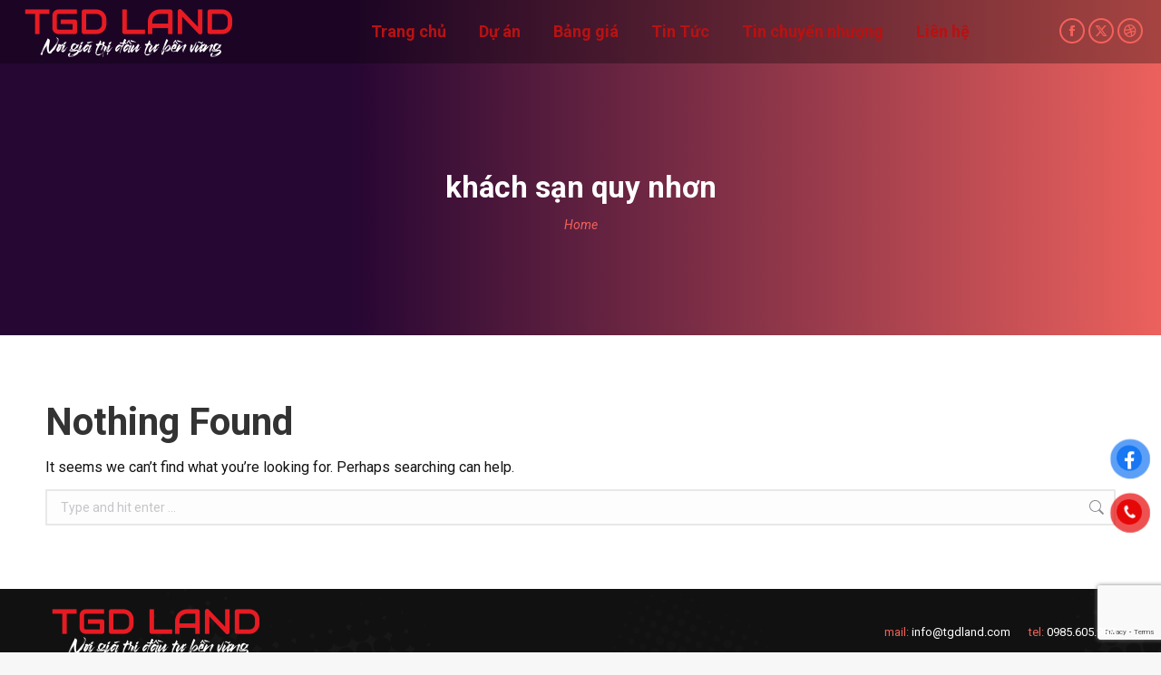

--- FILE ---
content_type: text/html; charset=UTF-8
request_url: https://tgdland.com/project-tag/khach-san-quy-nhon/
body_size: 20359
content:
<!DOCTYPE html>
<!--[if !(IE 6) | !(IE 7) | !(IE 8)  ]><!-->
<html lang="vi" class="no-js">
<!--<![endif]-->
<head>
	<meta charset="UTF-8" />
				<meta name="viewport" content="width=device-width, initial-scale=1, maximum-scale=1, user-scalable=0"/>
			<meta name="theme-color" content="#f3615a"/>	<link rel="profile" href="https://gmpg.org/xfn/11" />
	<meta name='robots' content='index, follow, max-image-preview:large, max-snippet:-1, max-video-preview:-1' />

	<!-- This site is optimized with the Yoast SEO plugin v26.8 - https://yoast.com/product/yoast-seo-wordpress/ -->
	<title>Lưu trữ khách sạn quy nhơn - TGD Land - Thông tin các dự án bất động sản 2016 - 2023</title>
	<link rel="canonical" href="https://tgdland.com/project-tag/khach-san-quy-nhon/" />
	<meta property="og:locale" content="vi_VN" />
	<meta property="og:type" content="article" />
	<meta property="og:title" content="Lưu trữ khách sạn quy nhơn - TGD Land - Thông tin các dự án bất động sản 2016 - 2023" />
	<meta property="og:url" content="https://tgdland.com/project-tag/khach-san-quy-nhon/" />
	<meta property="og:site_name" content="TGD Land - Thông tin các dự án bất động sản 2016 - 2023" />
	<meta name="twitter:card" content="summary_large_image" />
	<script type="application/ld+json" class="yoast-schema-graph">{"@context":"https://schema.org","@graph":[{"@type":"CollectionPage","@id":"https://tgdland.com/project-tag/khach-san-quy-nhon/","url":"https://tgdland.com/project-tag/khach-san-quy-nhon/","name":"Lưu trữ khách sạn quy nhơn - TGD Land - Thông tin các dự án bất động sản 2016 - 2023","isPartOf":{"@id":"https://tgdland.com/#website"},"breadcrumb":{"@id":"https://tgdland.com/project-tag/khach-san-quy-nhon/#breadcrumb"},"inLanguage":"vi"},{"@type":"BreadcrumbList","@id":"https://tgdland.com/project-tag/khach-san-quy-nhon/#breadcrumb","itemListElement":[{"@type":"ListItem","position":1,"name":"Trang chủ","item":"https://tgdland.com/"},{"@type":"ListItem","position":2,"name":"khách sạn quy nhơn"}]},{"@type":"WebSite","@id":"https://tgdland.com/#website","url":"https://tgdland.com/","name":"TGD Land - Thông tin các dự án bất động sản 2016 - 2023","description":"Tận tâm, Uy tín, Chuyên nghiệp","potentialAction":[{"@type":"SearchAction","target":{"@type":"EntryPoint","urlTemplate":"https://tgdland.com/?s={search_term_string}"},"query-input":{"@type":"PropertyValueSpecification","valueRequired":true,"valueName":"search_term_string"}}],"inLanguage":"vi"}]}</script>
	<!-- / Yoast SEO plugin. -->


<link rel='dns-prefetch' href='//cdnjs.cloudflare.com' />
<link rel='dns-prefetch' href='//maps.googleapis.com' />
<link rel='dns-prefetch' href='//fonts.googleapis.com' />
<link rel="alternate" type="application/rss+xml" title="Dòng thông tin TGD Land - Thông tin các dự án bất động sản 2016 - 2023 &raquo;" href="https://tgdland.com/feed/" />
<link rel="alternate" type="application/rss+xml" title="TGD Land - Thông tin các dự án bất động sản 2016 - 2023 &raquo; Dòng bình luận" href="https://tgdland.com/comments/feed/" />
<link rel="alternate" type="application/rss+xml" title="Nguồn cấp TGD Land - Thông tin các dự án bất động sản 2016 - 2023 &raquo; khách sạn quy nhơn Portfolio Tag" href="https://tgdland.com/project-tag/khach-san-quy-nhon/feed/" />
<style id='wp-img-auto-sizes-contain-inline-css'>
img:is([sizes=auto i],[sizes^="auto," i]){contain-intrinsic-size:3000px 1500px}
/*# sourceURL=wp-img-auto-sizes-contain-inline-css */
</style>

<link rel='stylesheet' id='mec-select2-style-css' href='https://tgdland.com/wp-content/plugins/modern-events-calendar-lite/assets/packages/select2/select2.min.css?ver=5.22.1' media='all' />
<link rel='stylesheet' id='mec-font-icons-css' href='https://tgdland.com/wp-content/plugins/modern-events-calendar-lite/assets/css/iconfonts.css?ver=6.9' media='all' />
<link rel='stylesheet' id='mec-frontend-style-css' href='https://tgdland.com/wp-content/plugins/modern-events-calendar-lite/assets/css/frontend.min.css?ver=5.22.1' media='all' />
<link rel='stylesheet' id='mec-tooltip-style-css' href='https://tgdland.com/wp-content/plugins/modern-events-calendar-lite/assets/packages/tooltip/tooltip.css?ver=6.9' media='all' />
<link rel='stylesheet' id='mec-tooltip-shadow-style-css' href='https://tgdland.com/wp-content/plugins/modern-events-calendar-lite/assets/packages/tooltip/tooltipster-sideTip-shadow.min.css?ver=6.9' media='all' />
<link rel='stylesheet' id='featherlight-css' href='https://tgdland.com/wp-content/plugins/modern-events-calendar-lite/assets/packages/featherlight/featherlight.css?ver=6.9' media='all' />
<link rel='stylesheet' id='mec-lity-style-css' href='https://tgdland.com/wp-content/plugins/modern-events-calendar-lite/assets/packages/lity/lity.min.css?ver=6.9' media='all' />
<style id='wp-emoji-styles-inline-css'>

	img.wp-smiley, img.emoji {
		display: inline !important;
		border: none !important;
		box-shadow: none !important;
		height: 1em !important;
		width: 1em !important;
		margin: 0 0.07em !important;
		vertical-align: -0.1em !important;
		background: none !important;
		padding: 0 !important;
	}
/*# sourceURL=wp-emoji-styles-inline-css */
</style>
<link rel='stylesheet' id='wp-block-library-css' href='https://tgdland.com/wp-includes/css/dist/block-library/style.min.css?ver=6.9' media='all' />
<style id='global-styles-inline-css'>
:root{--wp--preset--aspect-ratio--square: 1;--wp--preset--aspect-ratio--4-3: 4/3;--wp--preset--aspect-ratio--3-4: 3/4;--wp--preset--aspect-ratio--3-2: 3/2;--wp--preset--aspect-ratio--2-3: 2/3;--wp--preset--aspect-ratio--16-9: 16/9;--wp--preset--aspect-ratio--9-16: 9/16;--wp--preset--color--black: #000000;--wp--preset--color--cyan-bluish-gray: #abb8c3;--wp--preset--color--white: #FFF;--wp--preset--color--pale-pink: #f78da7;--wp--preset--color--vivid-red: #cf2e2e;--wp--preset--color--luminous-vivid-orange: #ff6900;--wp--preset--color--luminous-vivid-amber: #fcb900;--wp--preset--color--light-green-cyan: #7bdcb5;--wp--preset--color--vivid-green-cyan: #00d084;--wp--preset--color--pale-cyan-blue: #8ed1fc;--wp--preset--color--vivid-cyan-blue: #0693e3;--wp--preset--color--vivid-purple: #9b51e0;--wp--preset--color--accent: #f3615a;--wp--preset--color--dark-gray: #111;--wp--preset--color--light-gray: #767676;--wp--preset--gradient--vivid-cyan-blue-to-vivid-purple: linear-gradient(135deg,rgb(6,147,227) 0%,rgb(155,81,224) 100%);--wp--preset--gradient--light-green-cyan-to-vivid-green-cyan: linear-gradient(135deg,rgb(122,220,180) 0%,rgb(0,208,130) 100%);--wp--preset--gradient--luminous-vivid-amber-to-luminous-vivid-orange: linear-gradient(135deg,rgb(252,185,0) 0%,rgb(255,105,0) 100%);--wp--preset--gradient--luminous-vivid-orange-to-vivid-red: linear-gradient(135deg,rgb(255,105,0) 0%,rgb(207,46,46) 100%);--wp--preset--gradient--very-light-gray-to-cyan-bluish-gray: linear-gradient(135deg,rgb(238,238,238) 0%,rgb(169,184,195) 100%);--wp--preset--gradient--cool-to-warm-spectrum: linear-gradient(135deg,rgb(74,234,220) 0%,rgb(151,120,209) 20%,rgb(207,42,186) 40%,rgb(238,44,130) 60%,rgb(251,105,98) 80%,rgb(254,248,76) 100%);--wp--preset--gradient--blush-light-purple: linear-gradient(135deg,rgb(255,206,236) 0%,rgb(152,150,240) 100%);--wp--preset--gradient--blush-bordeaux: linear-gradient(135deg,rgb(254,205,165) 0%,rgb(254,45,45) 50%,rgb(107,0,62) 100%);--wp--preset--gradient--luminous-dusk: linear-gradient(135deg,rgb(255,203,112) 0%,rgb(199,81,192) 50%,rgb(65,88,208) 100%);--wp--preset--gradient--pale-ocean: linear-gradient(135deg,rgb(255,245,203) 0%,rgb(182,227,212) 50%,rgb(51,167,181) 100%);--wp--preset--gradient--electric-grass: linear-gradient(135deg,rgb(202,248,128) 0%,rgb(113,206,126) 100%);--wp--preset--gradient--midnight: linear-gradient(135deg,rgb(2,3,129) 0%,rgb(40,116,252) 100%);--wp--preset--font-size--small: 13px;--wp--preset--font-size--medium: 20px;--wp--preset--font-size--large: 36px;--wp--preset--font-size--x-large: 42px;--wp--preset--spacing--20: 0.44rem;--wp--preset--spacing--30: 0.67rem;--wp--preset--spacing--40: 1rem;--wp--preset--spacing--50: 1.5rem;--wp--preset--spacing--60: 2.25rem;--wp--preset--spacing--70: 3.38rem;--wp--preset--spacing--80: 5.06rem;--wp--preset--shadow--natural: 6px 6px 9px rgba(0, 0, 0, 0.2);--wp--preset--shadow--deep: 12px 12px 50px rgba(0, 0, 0, 0.4);--wp--preset--shadow--sharp: 6px 6px 0px rgba(0, 0, 0, 0.2);--wp--preset--shadow--outlined: 6px 6px 0px -3px rgb(255, 255, 255), 6px 6px rgb(0, 0, 0);--wp--preset--shadow--crisp: 6px 6px 0px rgb(0, 0, 0);}:where(.is-layout-flex){gap: 0.5em;}:where(.is-layout-grid){gap: 0.5em;}body .is-layout-flex{display: flex;}.is-layout-flex{flex-wrap: wrap;align-items: center;}.is-layout-flex > :is(*, div){margin: 0;}body .is-layout-grid{display: grid;}.is-layout-grid > :is(*, div){margin: 0;}:where(.wp-block-columns.is-layout-flex){gap: 2em;}:where(.wp-block-columns.is-layout-grid){gap: 2em;}:where(.wp-block-post-template.is-layout-flex){gap: 1.25em;}:where(.wp-block-post-template.is-layout-grid){gap: 1.25em;}.has-black-color{color: var(--wp--preset--color--black) !important;}.has-cyan-bluish-gray-color{color: var(--wp--preset--color--cyan-bluish-gray) !important;}.has-white-color{color: var(--wp--preset--color--white) !important;}.has-pale-pink-color{color: var(--wp--preset--color--pale-pink) !important;}.has-vivid-red-color{color: var(--wp--preset--color--vivid-red) !important;}.has-luminous-vivid-orange-color{color: var(--wp--preset--color--luminous-vivid-orange) !important;}.has-luminous-vivid-amber-color{color: var(--wp--preset--color--luminous-vivid-amber) !important;}.has-light-green-cyan-color{color: var(--wp--preset--color--light-green-cyan) !important;}.has-vivid-green-cyan-color{color: var(--wp--preset--color--vivid-green-cyan) !important;}.has-pale-cyan-blue-color{color: var(--wp--preset--color--pale-cyan-blue) !important;}.has-vivid-cyan-blue-color{color: var(--wp--preset--color--vivid-cyan-blue) !important;}.has-vivid-purple-color{color: var(--wp--preset--color--vivid-purple) !important;}.has-black-background-color{background-color: var(--wp--preset--color--black) !important;}.has-cyan-bluish-gray-background-color{background-color: var(--wp--preset--color--cyan-bluish-gray) !important;}.has-white-background-color{background-color: var(--wp--preset--color--white) !important;}.has-pale-pink-background-color{background-color: var(--wp--preset--color--pale-pink) !important;}.has-vivid-red-background-color{background-color: var(--wp--preset--color--vivid-red) !important;}.has-luminous-vivid-orange-background-color{background-color: var(--wp--preset--color--luminous-vivid-orange) !important;}.has-luminous-vivid-amber-background-color{background-color: var(--wp--preset--color--luminous-vivid-amber) !important;}.has-light-green-cyan-background-color{background-color: var(--wp--preset--color--light-green-cyan) !important;}.has-vivid-green-cyan-background-color{background-color: var(--wp--preset--color--vivid-green-cyan) !important;}.has-pale-cyan-blue-background-color{background-color: var(--wp--preset--color--pale-cyan-blue) !important;}.has-vivid-cyan-blue-background-color{background-color: var(--wp--preset--color--vivid-cyan-blue) !important;}.has-vivid-purple-background-color{background-color: var(--wp--preset--color--vivid-purple) !important;}.has-black-border-color{border-color: var(--wp--preset--color--black) !important;}.has-cyan-bluish-gray-border-color{border-color: var(--wp--preset--color--cyan-bluish-gray) !important;}.has-white-border-color{border-color: var(--wp--preset--color--white) !important;}.has-pale-pink-border-color{border-color: var(--wp--preset--color--pale-pink) !important;}.has-vivid-red-border-color{border-color: var(--wp--preset--color--vivid-red) !important;}.has-luminous-vivid-orange-border-color{border-color: var(--wp--preset--color--luminous-vivid-orange) !important;}.has-luminous-vivid-amber-border-color{border-color: var(--wp--preset--color--luminous-vivid-amber) !important;}.has-light-green-cyan-border-color{border-color: var(--wp--preset--color--light-green-cyan) !important;}.has-vivid-green-cyan-border-color{border-color: var(--wp--preset--color--vivid-green-cyan) !important;}.has-pale-cyan-blue-border-color{border-color: var(--wp--preset--color--pale-cyan-blue) !important;}.has-vivid-cyan-blue-border-color{border-color: var(--wp--preset--color--vivid-cyan-blue) !important;}.has-vivid-purple-border-color{border-color: var(--wp--preset--color--vivid-purple) !important;}.has-vivid-cyan-blue-to-vivid-purple-gradient-background{background: var(--wp--preset--gradient--vivid-cyan-blue-to-vivid-purple) !important;}.has-light-green-cyan-to-vivid-green-cyan-gradient-background{background: var(--wp--preset--gradient--light-green-cyan-to-vivid-green-cyan) !important;}.has-luminous-vivid-amber-to-luminous-vivid-orange-gradient-background{background: var(--wp--preset--gradient--luminous-vivid-amber-to-luminous-vivid-orange) !important;}.has-luminous-vivid-orange-to-vivid-red-gradient-background{background: var(--wp--preset--gradient--luminous-vivid-orange-to-vivid-red) !important;}.has-very-light-gray-to-cyan-bluish-gray-gradient-background{background: var(--wp--preset--gradient--very-light-gray-to-cyan-bluish-gray) !important;}.has-cool-to-warm-spectrum-gradient-background{background: var(--wp--preset--gradient--cool-to-warm-spectrum) !important;}.has-blush-light-purple-gradient-background{background: var(--wp--preset--gradient--blush-light-purple) !important;}.has-blush-bordeaux-gradient-background{background: var(--wp--preset--gradient--blush-bordeaux) !important;}.has-luminous-dusk-gradient-background{background: var(--wp--preset--gradient--luminous-dusk) !important;}.has-pale-ocean-gradient-background{background: var(--wp--preset--gradient--pale-ocean) !important;}.has-electric-grass-gradient-background{background: var(--wp--preset--gradient--electric-grass) !important;}.has-midnight-gradient-background{background: var(--wp--preset--gradient--midnight) !important;}.has-small-font-size{font-size: var(--wp--preset--font-size--small) !important;}.has-medium-font-size{font-size: var(--wp--preset--font-size--medium) !important;}.has-large-font-size{font-size: var(--wp--preset--font-size--large) !important;}.has-x-large-font-size{font-size: var(--wp--preset--font-size--x-large) !important;}
/*# sourceURL=global-styles-inline-css */
</style>

<style id='classic-theme-styles-inline-css'>
/*! This file is auto-generated */
.wp-block-button__link{color:#fff;background-color:#32373c;border-radius:9999px;box-shadow:none;text-decoration:none;padding:calc(.667em + 2px) calc(1.333em + 2px);font-size:1.125em}.wp-block-file__button{background:#32373c;color:#fff;text-decoration:none}
/*# sourceURL=/wp-includes/css/classic-themes.min.css */
</style>
<link rel='stylesheet' id='contact-form-7-css' href='https://tgdland.com/wp-content/plugins/contact-form-7/includes/css/styles.css?ver=6.1.4' media='all' />
<link rel='stylesheet' id='go-pricing-styles-css' href='https://tgdland.com/wp-content/plugins/go_pricing/assets/css/go_pricing_styles.css?ver=3.4' media='all' />
<link rel='stylesheet' id='pzf-style-css' href='https://tgdland.com/wp-content/plugins/button-contact-vr/legacy/css/style.css?ver=1' media='all' />
<link rel='stylesheet' id='the7-font-css' href='https://tgdland.com/wp-content/themes/dt-the7/fonts/icomoon-the7-font/icomoon-the7-font.min.css?ver=14.2.0' media='all' />
<link rel='stylesheet' id='the7-awesome-fonts-css' href='https://tgdland.com/wp-content/themes/dt-the7/fonts/FontAwesome/css/all.min.css?ver=14.2.0' media='all' />
<link rel='stylesheet' id='the7-icomoon-font-awesome-14x14-css' href='https://tgdland.com/wp-content/uploads/smile_fonts/icomoon-font-awesome-14x14/icomoon-font-awesome-14x14.css?ver=6.9' media='all' />
<link rel='stylesheet' id='dt-web-fonts-css' href='https://fonts.googleapis.com/css?family=Roboto:400,400italic,500,600,700' media='all' />
<link rel='stylesheet' id='dt-main-css' href='https://tgdland.com/wp-content/themes/dt-the7/css/main.min.css?ver=14.2.0' media='all' />
<style id='dt-main-inline-css'>
body #load {
  display: block;
  height: 100%;
  overflow: hidden;
  position: fixed;
  width: 100%;
  z-index: 9901;
  opacity: 1;
  visibility: visible;
  transition: all .35s ease-out;
}
.load-wrap {
  width: 100%;
  height: 100%;
  background-position: center center;
  background-repeat: no-repeat;
  text-align: center;
  display: -ms-flexbox;
  display: -ms-flex;
  display: flex;
  -ms-align-items: center;
  -ms-flex-align: center;
  align-items: center;
  -ms-flex-flow: column wrap;
  flex-flow: column wrap;
  -ms-flex-pack: center;
  -ms-justify-content: center;
  justify-content: center;
}
.load-wrap > svg {
  position: absolute;
  top: 50%;
  left: 50%;
  transform: translate(-50%,-50%);
}
#load {
  background: var(--the7-elementor-beautiful-loading-bg,#ffffff);
  --the7-beautiful-spinner-color2: var(--the7-beautiful-spinner-color,#f3615a);
}

/*# sourceURL=dt-main-inline-css */
</style>
<link rel='stylesheet' id='the7-custom-scrollbar-css' href='https://tgdland.com/wp-content/themes/dt-the7/lib/custom-scrollbar/custom-scrollbar.min.css?ver=14.2.0' media='all' />
<link rel='stylesheet' id='the7-wpbakery-css' href='https://tgdland.com/wp-content/themes/dt-the7/css/wpbakery.min.css?ver=14.2.0' media='all' />
<link rel='stylesheet' id='the7-core-css' href='https://tgdland.com/wp-content/plugins/dt-the7-core/assets/css/post-type.min.css?ver=2.7.12' media='all' />
<link rel='stylesheet' id='the7-css-vars-css' href='https://tgdland.com/wp-content/uploads/the7-css/css-vars.css?ver=8141457c09b0' media='all' />
<link rel='stylesheet' id='dt-custom-css' href='https://tgdland.com/wp-content/uploads/the7-css/custom.css?ver=8141457c09b0' media='all' />
<link rel='stylesheet' id='dt-media-css' href='https://tgdland.com/wp-content/uploads/the7-css/media.css?ver=8141457c09b0' media='all' />
<link rel='stylesheet' id='the7-mega-menu-css' href='https://tgdland.com/wp-content/uploads/the7-css/mega-menu.css?ver=8141457c09b0' media='all' />
<link rel='stylesheet' id='the7-elements-albums-portfolio-css' href='https://tgdland.com/wp-content/uploads/the7-css/the7-elements-albums-portfolio.css?ver=8141457c09b0' media='all' />
<link rel='stylesheet' id='the7-elements-css' href='https://tgdland.com/wp-content/uploads/the7-css/post-type-dynamic.css?ver=8141457c09b0' media='all' />
<link rel='stylesheet' id='style-css' href='https://tgdland.com/wp-content/themes/dt-the7/style.css?ver=14.2.0' media='all' />
<link rel='stylesheet' id='ultimate-vc-addons-style-min-css' href='https://tgdland.com/wp-content/plugins/Ultimate_VC_Addons/assets/min-css/ultimate.min.css?ver=3.21.2' media='all' />
<link rel='stylesheet' id='ultimate-vc-addons-icons-css' href='https://tgdland.com/wp-content/plugins/Ultimate_VC_Addons/assets/css/icons.css?ver=3.21.2' media='all' />
<link rel='stylesheet' id='ultimate-vc-addons-vidcons-css' href='https://tgdland.com/wp-content/plugins/Ultimate_VC_Addons/assets/fonts/vidcons.css?ver=3.21.2' media='all' />
<script src="https://tgdland.com/wp-includes/js/jquery/jquery.min.js?ver=3.7.1" id="jquery-core-js"></script>
<script src="https://tgdland.com/wp-includes/js/jquery/jquery-migrate.min.js?ver=3.4.1" id="jquery-migrate-js"></script>
<script src="https://tgdland.com/wp-includes/js/jquery/ui/core.min.js?ver=1.13.3" id="jquery-ui-core-js"></script>
<script id="mec-frontend-script-js-extra">
var mecdata = {"day":"day","days":"days","hour":"hour","hours":"hours","minute":"minute","minutes":"minutes","second":"second","seconds":"seconds","elementor_edit_mode":"no","recapcha_key":"","ajax_url":"https://tgdland.com/wp-admin/admin-ajax.php","fes_nonce":"a36204486f","current_year":"2026","current_month":"01","datepicker_format":"yy-mm-dd&Y-m-d"};
//# sourceURL=mec-frontend-script-js-extra
</script>
<script src="https://tgdland.com/wp-content/plugins/modern-events-calendar-lite/assets/js/frontend.js?ver=5.22.1" id="mec-frontend-script-js"></script>
<script src="https://tgdland.com/wp-content/plugins/modern-events-calendar-lite/assets/js/events.js?ver=5.22.1" id="mec-events-script-js"></script>
<script id="gw-tweenmax-js-before">
var oldGS=window.GreenSockGlobals,oldGSQueue=window._gsQueue,oldGSDefine=window._gsDefine;window._gsDefine=null;delete(window._gsDefine);var gwGS=window.GreenSockGlobals={};
//# sourceURL=gw-tweenmax-js-before
</script>
<script src="https://cdnjs.cloudflare.com/ajax/libs/gsap/1.11.2/TweenMax.min.js" id="gw-tweenmax-js"></script>
<script id="gw-tweenmax-js-after">
try{window.GreenSockGlobals=null;window._gsQueue=null;window._gsDefine=null;delete(window.GreenSockGlobals);delete(window._gsQueue);delete(window._gsDefine);window.GreenSockGlobals=oldGS;window._gsQueue=oldGSQueue;window._gsDefine=oldGSDefine;}catch(e){}
//# sourceURL=gw-tweenmax-js-after
</script>
<script id="dt-above-fold-js-extra">
var dtLocal = {"themeUrl":"https://tgdland.com/wp-content/themes/dt-the7","passText":"To view this protected post, enter the password below:","moreButtonText":{"loading":"Loading...","loadMore":"Load more"},"postID":null,"ajaxurl":"https://tgdland.com/wp-admin/admin-ajax.php","REST":{"baseUrl":"https://tgdland.com/wp-json/the7/v1","endpoints":{"sendMail":"/send-mail"}},"contactMessages":{"required":"One or more fields have an error. Please check and try again.","terms":"Please accept the privacy policy.","fillTheCaptchaError":"Please, fill the captcha."},"captchaSiteKey":"","ajaxNonce":"ef9c80edfc","pageData":{"type":"archive","template":"archive","layout":"masonry"},"themeSettings":{"smoothScroll":"off","lazyLoading":false,"desktopHeader":{"height":70},"ToggleCaptionEnabled":"disabled","ToggleCaption":"Navigation","floatingHeader":{"showAfter":94,"showMenu":true,"height":70,"logo":{"showLogo":true,"html":"\u003Cimg class=\" preload-me\" src=\"https://tgdland.com/wp-content/uploads/2021/08/Logo-TGD-LAND-245x75-1.png\" srcset=\"https://tgdland.com/wp-content/uploads/2021/08/Logo-TGD-LAND-245x75-1.png 245w, https://tgdland.com/wp-content/uploads/2021/08/Logo-TGD-LAND-245x75-big.png 1890w\" width=\"245\" height=\"75\"   sizes=\"245px\" alt=\"TGD Land - Th\u00f4ng tin c\u00e1c d\u1ef1 \u00e1n b\u1ea5t \u0111\u1ed9ng s\u1ea3n 2016 - 2023\" /\u003E","url":"https://tgdland.com/"}},"topLine":{"floatingTopLine":{"logo":{"showLogo":false,"html":""}}},"mobileHeader":{"firstSwitchPoint":1200,"secondSwitchPoint":1200,"firstSwitchPointHeight":70,"secondSwitchPointHeight":70,"mobileToggleCaptionEnabled":"disabled","mobileToggleCaption":"Menu"},"stickyMobileHeaderFirstSwitch":{"logo":{"html":"\u003Cimg class=\" preload-me\" src=\"https://tgdland.com/wp-content/uploads/2021/08/Logo-TGD-LAND-245x75-1.png\" srcset=\"https://tgdland.com/wp-content/uploads/2021/08/Logo-TGD-LAND-245x75-1.png 245w, https://tgdland.com/wp-content/uploads/2021/08/Logo-TGD-LAND-245x75-big.png 1890w\" width=\"245\" height=\"75\"   sizes=\"245px\" alt=\"TGD Land - Th\u00f4ng tin c\u00e1c d\u1ef1 \u00e1n b\u1ea5t \u0111\u1ed9ng s\u1ea3n 2016 - 2023\" /\u003E"}},"stickyMobileHeaderSecondSwitch":{"logo":{"html":"\u003Cimg class=\" preload-me\" src=\"https://tgdland.com/wp-content/uploads/2021/08/Logo-TGD-LAND-245x75-1.png\" srcset=\"https://tgdland.com/wp-content/uploads/2021/08/Logo-TGD-LAND-245x75-1.png 245w, https://tgdland.com/wp-content/uploads/2021/08/Logo-TGD-LAND-245x75-big.png 1890w\" width=\"245\" height=\"75\"   sizes=\"245px\" alt=\"TGD Land - Th\u00f4ng tin c\u00e1c d\u1ef1 \u00e1n b\u1ea5t \u0111\u1ed9ng s\u1ea3n 2016 - 2023\" /\u003E"}},"sidebar":{"switchPoint":990},"boxedWidth":"1340px"},"VCMobileScreenWidth":"778"};
var dtShare = {"shareButtonText":{"facebook":"Share on Facebook","twitter":"Share on X","pinterest":"Pin it","linkedin":"Share on Linkedin","whatsapp":"Share on Whatsapp"},"overlayOpacity":"85"};
//# sourceURL=dt-above-fold-js-extra
</script>
<script src="https://tgdland.com/wp-content/themes/dt-the7/js/above-the-fold.min.js?ver=14.2.0" id="dt-above-fold-js"></script>
<script src="https://tgdland.com/wp-content/plugins/Ultimate_VC_Addons/assets/min-js/modernizr-custom.min.js?ver=3.21.2" id="ultimate-vc-addons-modernizr-js"></script>
<script src="https://tgdland.com/wp-content/plugins/Ultimate_VC_Addons/assets/min-js/jquery-ui.min.js?ver=3.21.2" id="jquery_ui-js"></script>
<script src="https://maps.googleapis.com/maps/api/js" id="ultimate-vc-addons-googleapis-js"></script>
<script src="https://tgdland.com/wp-includes/js/jquery/ui/mouse.min.js?ver=1.13.3" id="jquery-ui-mouse-js"></script>
<script src="https://tgdland.com/wp-includes/js/jquery/ui/slider.min.js?ver=1.13.3" id="jquery-ui-slider-js"></script>
<script src="https://tgdland.com/wp-content/plugins/Ultimate_VC_Addons/assets/min-js/jquery-ui-labeledslider.min.js?ver=3.21.2" id="ultimate-vc-addons_range_tick-js"></script>
<script src="https://tgdland.com/wp-content/plugins/Ultimate_VC_Addons/assets/min-js/ultimate.min.js?ver=3.21.2" id="ultimate-vc-addons-script-js"></script>
<script src="https://tgdland.com/wp-content/plugins/Ultimate_VC_Addons/assets/min-js/modal-all.min.js?ver=3.21.2" id="ultimate-vc-addons-modal-all-js"></script>
<script src="https://tgdland.com/wp-content/plugins/Ultimate_VC_Addons/assets/min-js/jparallax.min.js?ver=3.21.2" id="ultimate-vc-addons-jquery.shake-js"></script>
<script src="https://tgdland.com/wp-content/plugins/Ultimate_VC_Addons/assets/min-js/vhparallax.min.js?ver=3.21.2" id="ultimate-vc-addons-jquery.vhparallax-js"></script>
<script src="https://tgdland.com/wp-content/plugins/Ultimate_VC_Addons/assets/min-js/ultimate_bg.min.js?ver=3.21.2" id="ultimate-vc-addons-row-bg-js"></script>
<script src="https://tgdland.com/wp-content/plugins/Ultimate_VC_Addons/assets/min-js/mb-YTPlayer.min.js?ver=3.21.2" id="ultimate-vc-addons-jquery.ytplayer-js"></script>
<script></script><link rel="https://api.w.org/" href="https://tgdland.com/wp-json/" /><link rel="alternate" title="JSON" type="application/json" href="https://tgdland.com/wp-json/wp/v2/dt_portfolio_tags/218" /><link rel="EditURI" type="application/rsd+xml" title="RSD" href="https://tgdland.com/xmlrpc.php?rsd" />
<meta name="generator" content="WordPress 6.9" />
<!-- HFCM by 99 Robots - Snippet # 1: GG Console -->
<meta name="google-site-verification" content="ekZIVNALZ2Qt_rrhEhNQr2vryEFFb4hU7Wv2ft8zUjs" />
<!-- /end HFCM by 99 Robots -->
<!-- HFCM by 99 Robots - Snippet # 2: Google Analytics -->
<!-- Global site tag (gtag.js) - Google Analytics -->
<script async src="https://www.googletagmanager.com/gtag/js?id=G-40L1W3HX61"></script>
<script>
  window.dataLayer = window.dataLayer || [];
  function gtag(){dataLayer.push(arguments);}
  gtag('js', new Date());

  gtag('config', 'G-40L1W3HX61');
</script>
<!-- /end HFCM by 99 Robots -->
<!-- HFCM by 99 Robots - Snippet # 3: dcma -->
<meta name='dmca-site-verification' content='cEJsWURzMVI4SWFxVkJXTU5iKzNHZz090' />
<!-- /end HFCM by 99 Robots -->
<!-- HFCM by 99 Robots - Snippet # 4: Pixel Duo Duo -->
<!-- Meta Pixel Code 
<script>
!function(f,b,e,v,n,t,s)
{if(f.fbq)return;n=f.fbq=function(){n.callMethod?
n.callMethod.apply(n,arguments):n.queue.push(arguments)};
if(!f._fbq)f._fbq=n;n.push=n;n.loaded=!0;n.version='2.0';
n.queue=[];t=b.createElement(e);t.async=!0;
t.src=v;s=b.getElementsByTagName(e)[0];
s.parentNode.insertBefore(t,s)}(window, document,'script',
'https://connect.facebook.net/en_US/fbevents.js');
fbq('init', '1077571899817103');
fbq('track', 'PageView');
</script>
<noscript><img height="1" width="1" style="display:none" alt=""
src="https://www.facebook.com/tr?id=1077571899817103&ev=PageView&noscript=1"
/></noscript>
 End Meta Pixel Code -->
<!-- Meta Pixel Code -->
<script>
!function(f,b,e,v,n,t,s)
{if(f.fbq)return;n=f.fbq=function(){n.callMethod?
n.callMethod.apply(n,arguments):n.queue.push(arguments)};
if(!f._fbq)f._fbq=n;n.push=n;n.loaded=!0;n.version='2.0';
n.queue=[];t=b.createElement(e);t.async=!0;
t.src=v;s=b.getElementsByTagName(e)[0];
s.parentNode.insertBefore(t,s)}(window, document,'script',
'https://connect.facebook.net/en_US/fbevents.js');
fbq('init', '324083188017358');
fbq('track', 'PageView');
</script>
<noscript><img height="1" width="1" style="display:none" alt=""
src="https://www.facebook.com/tr?id=324083188017358&ev=PageView&noscript=1"
/></noscript>
<!-- End Meta Pixel Code -->
<!-- /end HFCM by 99 Robots -->
<!-- HFCM by 99 Robots - Snippet # 5: Xác minh miền cho Pixel FB -->
<meta name="facebook-domain-verification" content="63xbgsjpr8w7nyggrqmbg419k33oa1" />
<!-- /end HFCM by 99 Robots -->
<!-- HFCM by 99 Robots - Snippet # 7: Live Chat Bitrix24 -->
<script>
        (function(w,d,u){
                var s=d.createElement('script');s.async=true;s.src=u+'?'+(Date.now()/60000|0);
                var h=d.getElementsByTagName('script')[0];h.parentNode.insertBefore(s,h);
        })(window,document,'https://cdn.bitrix24.com/b25954011/crm/site_button/loader_2_rus2u5.js');
</script>
<!-- /end HFCM by 99 Robots -->
<!-- HFCM by 99 Robots - Snippet # 8: Google Tag Manager - Header -->
<!-- Google Tag Manager -->
<script>(function(w,d,s,l,i){w[l]=w[l]||[];w[l].push({'gtm.start':
new Date().getTime(),event:'gtm.js'});var f=d.getElementsByTagName(s)[0],
j=d.createElement(s),dl=l!='dataLayer'?'&l='+l:'';j.async=true;j.src=
'https://www.googletagmanager.com/gtm.js?id='+i+dl;f.parentNode.insertBefore(j,f);
})(window,document,'script','dataLayer','GTM-P8326WHG');</script>
<!-- End Google Tag Manager -->

<!-- /end HFCM by 99 Robots -->
<!-- HFCM by 99 Robots - Snippet # 9: Thẻ Google Ads Tài khoản luutiep.kd -->
<!-- Google tag (gtag.js)
<script async src="https://www.googletagmanager.com/gtag/js?id=AW-747255958"></script>
<script>
  window.dataLayer = window.dataLayer || [];
  function gtag(){dataLayer.push(arguments);}
  gtag('js', new Date());

  gtag('config', 'AW-747255958');
</script>
 -->
<!-- Google tag (gtag.js) -->
<script async src="https://www.googletagmanager.com/gtag/js?id=AW-16553025979"></script>
<script>
  window.dataLayer = window.dataLayer || [];
  function gtag(){dataLayer.push(arguments);}
  gtag('js', new Date());

  gtag('config', 'AW-16553025979');
</script>
<!-- /end HFCM by 99 Robots -->
<meta name="generator" content="Powered by WPBakery Page Builder - drag and drop page builder for WordPress."/>
<meta name="redi-version" content="1.2.7" /><meta name="generator" content="Powered by Slider Revolution 6.7.38 - responsive, Mobile-Friendly Slider Plugin for WordPress with comfortable drag and drop interface." />
<script type="text/javascript" id="the7-loader-script">
document.addEventListener("DOMContentLoaded", function(event) {
	var load = document.getElementById("load");
	if(!load.classList.contains('loader-removed')){
		var removeLoading = setTimeout(function() {
			load.className += " loader-removed";
		}, 300);
	}
});
</script>
		<link rel="icon" href="https://tgdland.com/wp-content/uploads/2021/08/tgd-land-fav.png" type="image/png" sizes="16x16"/><link rel="icon" href="https://tgdland.com/wp-content/uploads/2021/08/tgd-land-fav.png" type="image/png" sizes="32x32"/><script>function setREVStartSize(e){
			//window.requestAnimationFrame(function() {
				window.RSIW = window.RSIW===undefined ? window.innerWidth : window.RSIW;
				window.RSIH = window.RSIH===undefined ? window.innerHeight : window.RSIH;
				try {
					var pw = document.getElementById(e.c).parentNode.offsetWidth,
						newh;
					pw = pw===0 || isNaN(pw) || (e.l=="fullwidth" || e.layout=="fullwidth") ? window.RSIW : pw;
					e.tabw = e.tabw===undefined ? 0 : parseInt(e.tabw);
					e.thumbw = e.thumbw===undefined ? 0 : parseInt(e.thumbw);
					e.tabh = e.tabh===undefined ? 0 : parseInt(e.tabh);
					e.thumbh = e.thumbh===undefined ? 0 : parseInt(e.thumbh);
					e.tabhide = e.tabhide===undefined ? 0 : parseInt(e.tabhide);
					e.thumbhide = e.thumbhide===undefined ? 0 : parseInt(e.thumbhide);
					e.mh = e.mh===undefined || e.mh=="" || e.mh==="auto" ? 0 : parseInt(e.mh,0);
					if(e.layout==="fullscreen" || e.l==="fullscreen")
						newh = Math.max(e.mh,window.RSIH);
					else{
						e.gw = Array.isArray(e.gw) ? e.gw : [e.gw];
						for (var i in e.rl) if (e.gw[i]===undefined || e.gw[i]===0) e.gw[i] = e.gw[i-1];
						e.gh = e.el===undefined || e.el==="" || (Array.isArray(e.el) && e.el.length==0)? e.gh : e.el;
						e.gh = Array.isArray(e.gh) ? e.gh : [e.gh];
						for (var i in e.rl) if (e.gh[i]===undefined || e.gh[i]===0) e.gh[i] = e.gh[i-1];
											
						var nl = new Array(e.rl.length),
							ix = 0,
							sl;
						e.tabw = e.tabhide>=pw ? 0 : e.tabw;
						e.thumbw = e.thumbhide>=pw ? 0 : e.thumbw;
						e.tabh = e.tabhide>=pw ? 0 : e.tabh;
						e.thumbh = e.thumbhide>=pw ? 0 : e.thumbh;
						for (var i in e.rl) nl[i] = e.rl[i]<window.RSIW ? 0 : e.rl[i];
						sl = nl[0];
						for (var i in nl) if (sl>nl[i] && nl[i]>0) { sl = nl[i]; ix=i;}
						var m = pw>(e.gw[ix]+e.tabw+e.thumbw) ? 1 : (pw-(e.tabw+e.thumbw)) / (e.gw[ix]);
						newh =  (e.gh[ix] * m) + (e.tabh + e.thumbh);
					}
					var el = document.getElementById(e.c);
					if (el!==null && el) el.style.height = newh+"px";
					el = document.getElementById(e.c+"_wrapper");
					if (el!==null && el) {
						el.style.height = newh+"px";
						el.style.display = "block";
					}
				} catch(e){
					console.log("Failure at Presize of Slider:" + e)
				}
			//});
		  };</script>
<noscript><style> .wpb_animate_when_almost_visible { opacity: 1; }</style></noscript><style id='the7-custom-inline-css' type='text/css'>
/*Phone number color in contacts on mobile devices*/
.dt-phone *,
.dt-phone:hover *{
color: inherit;
}
.post-thumbnail{
	display:none;
}
.danh_sach_can_ho .vc-gitem-zone-height-mode-auto.vc-gitem-zone-height-mode-auto-16-9:before { padding-top: 169px;
}
</style>
<link rel='stylesheet' id='rs-plugin-settings-css' href='//tgdland.com/wp-content/plugins/revslider/sr6/assets/css/rs6.css?ver=6.7.38' media='all' />
<style id='rs-plugin-settings-inline-css'>
#rs-demo-id {}
/*# sourceURL=rs-plugin-settings-inline-css */
</style>
</head>
<body id="the7-body" class="archive tax-dt_portfolio_tags term-khach-san-quy-nhon term-218 wp-embed-responsive wp-theme-dt-the7 the7-core-ver-2.7.12 layout-masonry description-under-image transparent dt-responsive-on right-mobile-menu-close-icon ouside-menu-close-icon mobile-hamburger-close-bg-enable mobile-hamburger-close-bg-hover-enable  fade-medium-mobile-menu-close-icon fade-medium-menu-close-icon srcset-enabled btn-flat custom-btn-color custom-btn-hover-color phantom-sticky phantom-disable-decoration phantom-main-logo-on sticky-mobile-header top-header first-switch-logo-left first-switch-menu-right second-switch-logo-left second-switch-menu-right right-mobile-menu layzr-loading-on no-avatars popup-message-style the7-ver-14.2.0 dt-fa-compatibility wpb-js-composer js-comp-ver-8.7.2 vc_responsive">
<!-- The7 14.2.0 -->
<div id="load" class="ring-loader">
	<div class="load-wrap">
<style type="text/css">
    .the7-spinner {
        width: 72px;
        height: 72px;
        position: relative;
    }
    .the7-spinner > div {
        border-radius: 50%;
        width: 9px;
        left: 0;
        box-sizing: border-box;
        display: block;
        position: absolute;
        border: 9px solid #fff;
        width: 72px;
        height: 72px;
    }
    .the7-spinner-ring-bg{
        opacity: 0.25;
    }
    div.the7-spinner-ring {
        animation: spinner-animation 0.8s cubic-bezier(1, 1, 1, 1) infinite;
        border-color:var(--the7-beautiful-spinner-color2) transparent transparent transparent;
    }

    @keyframes spinner-animation{
        from{
            transform: rotate(0deg);
        }
        to {
            transform: rotate(360deg);
        }
    }
</style>

<div class="the7-spinner">
    <div class="the7-spinner-ring-bg"></div>
    <div class="the7-spinner-ring"></div>
</div></div>
</div>
<div id="page" >
	<a class="skip-link screen-reader-text" href="#content">Skip to content</a>

<div class="masthead inline-header center widgets full-height full-width shadow-mobile-header-decoration small-mobile-menu-icon mobile-menu-icon-bg-on mobile-menu-icon-hover-bg-on dt-parent-menu-clickable show-sub-menu-on-hover" >

	<div class="top-bar line-content top-bar-empty top-bar-line-hide">
	<div class="top-bar-bg" ></div>
	<div class="mini-widgets left-widgets"></div><div class="mini-widgets right-widgets"></div></div>

	<header class="header-bar" role="banner">

		<div class="branding">
	<div id="site-title" class="assistive-text">TGD Land &#8211; Thông tin các dự án bất động sản 2016 &#8211; 2023</div>
	<div id="site-description" class="assistive-text">Tận tâm, Uy tín, Chuyên nghiệp</div>
	<a class="same-logo" href="https://tgdland.com/"><img class=" preload-me" src="https://tgdland.com/wp-content/uploads/2021/08/Logo-TGD-LAND-245x75-1.png" srcset="https://tgdland.com/wp-content/uploads/2021/08/Logo-TGD-LAND-245x75-1.png 245w, https://tgdland.com/wp-content/uploads/2021/08/Logo-TGD-LAND-245x75-big.png 1890w" width="245" height="75"   sizes="245px" alt="TGD Land - Thông tin các dự án bất động sản 2016 - 2023" /></a></div>

		<ul id="primary-menu" class="main-nav underline-decoration upwards-line outside-item-remove-margin"><li class="menu-item menu-item-type-post_type menu-item-object-page menu-item-home menu-item-has-children menu-item-880 first has-children depth-0"><a href='https://tgdland.com/' data-level='1' aria-haspopup='true' aria-expanded='false'><span class="menu-item-text"><span class="menu-text">Trang chủ</span></span></a><ul class="sub-nav hover-style-bg level-arrows-on" role="group"><li class="menu-item menu-item-type-custom menu-item-object-custom menu-item-330 first depth-1"><a href='https://tgdland.com/ve-chung-toi/' data-level='2'><span class="menu-item-text"><span class="menu-text">Về chúng tôi</span></span></a></li> </ul></li> <li class="menu-item menu-item-type-post_type menu-item-object-page menu-item-has-children menu-item-56959 has-children depth-0"><a href='https://tgdland.com/danh-sach-du-an-bat-dong-san/' data-level='1' aria-haspopup='true' aria-expanded='false'><span class="menu-item-text"><span class="menu-text">Dự án</span></span></a><ul class="sub-nav hover-style-bg level-arrows-on" role="group"><li class="menu-item menu-item-type-post_type menu-item-object-page menu-item-56966 first depth-1"><a href='https://tgdland.com/tien-do-du-an/' data-level='2'><span class="menu-item-text"><span class="menu-text">Tiến độ dự án</span></span></a></li> <li class="menu-item menu-item-type-custom menu-item-object-custom menu-item-1078 depth-1"><a href='http://tgdland.com/mo-ban-du-an/' data-level='2'><span class="menu-item-text"><span class="menu-text">Mở bán</span></span></a></li> <li class="menu-item menu-item-type-custom menu-item-object-custom menu-item-has-children menu-item-414 has-children depth-1"><a href='https://tgdland.com/mat-bang/' data-level='2' aria-haspopup='true' aria-expanded='false'><span class="menu-item-text"><span class="menu-text">Mặt bằng</span></span></a><ul class="sub-nav hover-style-bg level-arrows-on" role="group"><li class="menu-item menu-item-type-custom menu-item-object-custom menu-item-1079 first depth-2"><a href='https://tgdland.com/thiet-ke-2d-3d-va-noi-that/' data-level='3'><span class="menu-item-text"><span class="menu-text">Thiết Kế</span></span></a></li> </ul></li> <li class="menu-item menu-item-type-post_type menu-item-object-page menu-item-has-children menu-item-60399 has-children depth-1"><a href='https://tgdland.com/danh-sach-can-ho/' data-level='2' aria-haspopup='true' aria-expanded='false'><span class="menu-item-text"><span class="menu-text">Danh sách căn hộ</span></span></a><ul class="sub-nav hover-style-bg level-arrows-on" role="group"><li class="menu-item menu-item-type-post_type menu-item-object-page menu-item-60532 first depth-2"><a href='https://tgdland.com/danh-sach-can-ho-libera-nha-trang/' data-level='3'><span class="menu-item-text"><span class="menu-text">Libera Nha Trang</span></span></a></li> <li class="menu-item menu-item-type-post_type menu-item-object-page menu-item-62413 depth-2"><a href='https://tgdland.com/danh-sach-can-ho-centre-point-da-nang/' data-level='3'><span class="menu-item-text"><span class="menu-text">Centre Point Đà Nẵng</span></span></a></li> <li class="menu-item menu-item-type-post_type menu-item-object-page menu-item-62456 depth-2"><a href='https://tgdland.com/danh-sach-can-ho-sun-costa-residence/' data-level='3'><span class="menu-item-text"><span class="menu-text">Sun Costa Residence Đà Nẵng</span></span></a></li> </ul></li> <li class="menu-item menu-item-type-post_type menu-item-object-page menu-item-has-children menu-item-63939 has-children depth-1"><a href='https://tgdland.com/danh-sach-nha-thap-tang/' data-level='2' aria-haspopup='true' aria-expanded='false'><span class="menu-item-text"><span class="menu-text">Danh sách Nhà Thấp Tầng</span></span></a><ul class="sub-nav hover-style-bg level-arrows-on" role="group"><li class="menu-item menu-item-type-post_type menu-item-object-page menu-item-63938 first depth-2"><a href='https://tgdland.com/danh-sach-biet-thu-thung-lung-thanh-xuan/' data-level='3'><span class="menu-item-text"><span class="menu-text">Thanh xuan Valley</span></span></a></li> </ul></li> <li class="menu-item menu-item-type-custom menu-item-object-custom menu-item-1077 depth-1"><a href='https://tgdland.com/tong-hop-phap-ly-du-an/' data-level='2'><span class="menu-item-text"><span class="menu-text">Pháp lý</span></span></a></li> </ul></li> <li class="menu-item menu-item-type-custom menu-item-object-custom menu-item-331 depth-0"><a href='https://tgdland.com/bang-gia/' data-level='1'><span class="menu-item-text"><span class="menu-text">Bảng giá</span></span></a></li> <li class="menu-item menu-item-type-post_type menu-item-object-page menu-item-60918 depth-0"><a href='https://tgdland.com/danh-sach-tin-tuc/' data-level='1'><span class="menu-item-text"><span class="menu-text">Tin Tức</span></span></a></li> <li class="menu-item menu-item-type-custom menu-item-object-custom menu-item-has-children menu-item-59905 has-children depth-0"><a href='#' data-level='1' aria-haspopup='true' aria-expanded='false'><span class="menu-item-text"><span class="menu-text">Tin chuyển nhượng</span></span></a><ul class="sub-nav hover-style-bg level-arrows-on" role="group"><li class="menu-item menu-item-type-custom menu-item-object-custom menu-item-59904 first depth-1"><a href='https://tgdland.com/ban-can-ho-vinhomes-smart-city/' data-level='2'><span class="menu-item-text"><span class="menu-text">Vinhomes Smart City</span></span></a></li> <li class="menu-item menu-item-type-custom menu-item-object-custom menu-item-has-children menu-item-59906 has-children depth-1"><a href='#' data-level='2' aria-haspopup='true' aria-expanded='false'><span class="menu-item-text"><span class="menu-text">Hạ Long</span></span></a><ul class="sub-nav hover-style-bg level-arrows-on" role="group"><li class="menu-item menu-item-type-custom menu-item-object-custom menu-item-59907 first depth-2"><a href='#' data-level='3'><span class="menu-item-text"><span class="menu-text">Chung cư Hạ Long</span></span></a></li> <li class="menu-item menu-item-type-custom menu-item-object-custom menu-item-59908 depth-2"><a href='#' data-level='3'><span class="menu-item-text"><span class="menu-text">Liền kề &#038; Shophouse</span></span></a></li> <li class="menu-item menu-item-type-custom menu-item-object-custom menu-item-59909 depth-2"><a href='#' data-level='3'><span class="menu-item-text"><span class="menu-text">Đất nền</span></span></a></li> <li class="menu-item menu-item-type-custom menu-item-object-custom menu-item-59910 depth-2"><a href='#' data-level='3'><span class="menu-item-text"><span class="menu-text">Biệt thự</span></span></a></li> </ul></li> </ul></li> <li class="menu-item menu-item-type-custom menu-item-object-custom menu-item-332 last depth-0"><a href='https://tgdland.com/lien-he/' data-level='1'><span class="menu-item-text"><span class="menu-text">Liên hệ</span></span></a></li> </ul>
		<div class="mini-widgets"><div class="soc-ico show-on-desktop near-logo-first-switch near-logo-second-switch disabled-bg accent-border border-on hover-accent-bg hover-accent-border hover-border-on"><a title="Facebook page opens in new window" href="/" target="_blank" class="facebook"><span class="soc-font-icon"></span><span class="screen-reader-text">Facebook page opens in new window</span></a><a title="X page opens in new window" href="/" target="_blank" class="twitter"><span class="soc-font-icon"></span><span class="screen-reader-text">X page opens in new window</span></a><a title="Dribbble page opens in new window" href="/" target="_blank" class="dribbble"><span class="soc-font-icon"></span><span class="screen-reader-text">Dribbble page opens in new window</span></a></div></div>
	</header>

</div>
<div role="navigation" aria-label="Main Menu" class="dt-mobile-header mobile-menu-show-divider">
	<div class="dt-close-mobile-menu-icon" aria-label="Close" role="button" tabindex="0"><div class="close-line-wrap"><span class="close-line"></span><span class="close-line"></span><span class="close-line"></span></div></div>	<ul id="mobile-menu" class="mobile-main-nav">
		<li class="menu-item menu-item-type-post_type menu-item-object-page menu-item-home menu-item-has-children menu-item-880 first has-children depth-0"><a href='https://tgdland.com/' data-level='1' aria-haspopup='true' aria-expanded='false'><span class="menu-item-text"><span class="menu-text">Trang chủ</span></span></a><ul class="sub-nav hover-style-bg level-arrows-on" role="group"><li class="menu-item menu-item-type-custom menu-item-object-custom menu-item-330 first depth-1"><a href='https://tgdland.com/ve-chung-toi/' data-level='2'><span class="menu-item-text"><span class="menu-text">Về chúng tôi</span></span></a></li> </ul></li> <li class="menu-item menu-item-type-post_type menu-item-object-page menu-item-has-children menu-item-56959 has-children depth-0"><a href='https://tgdland.com/danh-sach-du-an-bat-dong-san/' data-level='1' aria-haspopup='true' aria-expanded='false'><span class="menu-item-text"><span class="menu-text">Dự án</span></span></a><ul class="sub-nav hover-style-bg level-arrows-on" role="group"><li class="menu-item menu-item-type-post_type menu-item-object-page menu-item-56966 first depth-1"><a href='https://tgdland.com/tien-do-du-an/' data-level='2'><span class="menu-item-text"><span class="menu-text">Tiến độ dự án</span></span></a></li> <li class="menu-item menu-item-type-custom menu-item-object-custom menu-item-1078 depth-1"><a href='http://tgdland.com/mo-ban-du-an/' data-level='2'><span class="menu-item-text"><span class="menu-text">Mở bán</span></span></a></li> <li class="menu-item menu-item-type-custom menu-item-object-custom menu-item-has-children menu-item-414 has-children depth-1"><a href='https://tgdland.com/mat-bang/' data-level='2' aria-haspopup='true' aria-expanded='false'><span class="menu-item-text"><span class="menu-text">Mặt bằng</span></span></a><ul class="sub-nav hover-style-bg level-arrows-on" role="group"><li class="menu-item menu-item-type-custom menu-item-object-custom menu-item-1079 first depth-2"><a href='https://tgdland.com/thiet-ke-2d-3d-va-noi-that/' data-level='3'><span class="menu-item-text"><span class="menu-text">Thiết Kế</span></span></a></li> </ul></li> <li class="menu-item menu-item-type-post_type menu-item-object-page menu-item-has-children menu-item-60399 has-children depth-1"><a href='https://tgdland.com/danh-sach-can-ho/' data-level='2' aria-haspopup='true' aria-expanded='false'><span class="menu-item-text"><span class="menu-text">Danh sách căn hộ</span></span></a><ul class="sub-nav hover-style-bg level-arrows-on" role="group"><li class="menu-item menu-item-type-post_type menu-item-object-page menu-item-60532 first depth-2"><a href='https://tgdland.com/danh-sach-can-ho-libera-nha-trang/' data-level='3'><span class="menu-item-text"><span class="menu-text">Libera Nha Trang</span></span></a></li> <li class="menu-item menu-item-type-post_type menu-item-object-page menu-item-62413 depth-2"><a href='https://tgdland.com/danh-sach-can-ho-centre-point-da-nang/' data-level='3'><span class="menu-item-text"><span class="menu-text">Centre Point Đà Nẵng</span></span></a></li> <li class="menu-item menu-item-type-post_type menu-item-object-page menu-item-62456 depth-2"><a href='https://tgdland.com/danh-sach-can-ho-sun-costa-residence/' data-level='3'><span class="menu-item-text"><span class="menu-text">Sun Costa Residence Đà Nẵng</span></span></a></li> </ul></li> <li class="menu-item menu-item-type-post_type menu-item-object-page menu-item-has-children menu-item-63939 has-children depth-1"><a href='https://tgdland.com/danh-sach-nha-thap-tang/' data-level='2' aria-haspopup='true' aria-expanded='false'><span class="menu-item-text"><span class="menu-text">Danh sách Nhà Thấp Tầng</span></span></a><ul class="sub-nav hover-style-bg level-arrows-on" role="group"><li class="menu-item menu-item-type-post_type menu-item-object-page menu-item-63938 first depth-2"><a href='https://tgdland.com/danh-sach-biet-thu-thung-lung-thanh-xuan/' data-level='3'><span class="menu-item-text"><span class="menu-text">Thanh xuan Valley</span></span></a></li> </ul></li> <li class="menu-item menu-item-type-custom menu-item-object-custom menu-item-1077 depth-1"><a href='https://tgdland.com/tong-hop-phap-ly-du-an/' data-level='2'><span class="menu-item-text"><span class="menu-text">Pháp lý</span></span></a></li> </ul></li> <li class="menu-item menu-item-type-custom menu-item-object-custom menu-item-331 depth-0"><a href='https://tgdland.com/bang-gia/' data-level='1'><span class="menu-item-text"><span class="menu-text">Bảng giá</span></span></a></li> <li class="menu-item menu-item-type-post_type menu-item-object-page menu-item-60918 depth-0"><a href='https://tgdland.com/danh-sach-tin-tuc/' data-level='1'><span class="menu-item-text"><span class="menu-text">Tin Tức</span></span></a></li> <li class="menu-item menu-item-type-custom menu-item-object-custom menu-item-has-children menu-item-59905 has-children depth-0"><a href='#' data-level='1' aria-haspopup='true' aria-expanded='false'><span class="menu-item-text"><span class="menu-text">Tin chuyển nhượng</span></span></a><ul class="sub-nav hover-style-bg level-arrows-on" role="group"><li class="menu-item menu-item-type-custom menu-item-object-custom menu-item-59904 first depth-1"><a href='https://tgdland.com/ban-can-ho-vinhomes-smart-city/' data-level='2'><span class="menu-item-text"><span class="menu-text">Vinhomes Smart City</span></span></a></li> <li class="menu-item menu-item-type-custom menu-item-object-custom menu-item-has-children menu-item-59906 has-children depth-1"><a href='#' data-level='2' aria-haspopup='true' aria-expanded='false'><span class="menu-item-text"><span class="menu-text">Hạ Long</span></span></a><ul class="sub-nav hover-style-bg level-arrows-on" role="group"><li class="menu-item menu-item-type-custom menu-item-object-custom menu-item-59907 first depth-2"><a href='#' data-level='3'><span class="menu-item-text"><span class="menu-text">Chung cư Hạ Long</span></span></a></li> <li class="menu-item menu-item-type-custom menu-item-object-custom menu-item-59908 depth-2"><a href='#' data-level='3'><span class="menu-item-text"><span class="menu-text">Liền kề &#038; Shophouse</span></span></a></li> <li class="menu-item menu-item-type-custom menu-item-object-custom menu-item-59909 depth-2"><a href='#' data-level='3'><span class="menu-item-text"><span class="menu-text">Đất nền</span></span></a></li> <li class="menu-item menu-item-type-custom menu-item-object-custom menu-item-59910 depth-2"><a href='#' data-level='3'><span class="menu-item-text"><span class="menu-text">Biệt thự</span></span></a></li> </ul></li> </ul></li> <li class="menu-item menu-item-type-custom menu-item-object-custom menu-item-332 last depth-0"><a href='https://tgdland.com/lien-he/' data-level='1'><span class="menu-item-text"><span class="menu-text">Liên hệ</span></span></a></li> 	</ul>
	<div class='mobile-mini-widgets-in-menu'></div>
</div>

		<div class="page-title title-center gradient-bg page-title-responsive-enabled">
			<div class="wf-wrap">

				<div class="page-title-head hgroup"><h1 ><span>khách sạn quy nhơn</span></h1></div><div class="page-title-breadcrumbs"><div class="assistive-text">You are here:</div><ol class="breadcrumbs text-small" itemscope itemtype="https://schema.org/BreadcrumbList"><li itemprop="itemListElement" itemscope itemtype="https://schema.org/ListItem"><a itemprop="item" href="https://tgdland.com/" title="Home"><span itemprop="name">Home</span></a><meta itemprop="position" content="1" /></li></ol></div>			</div>
		</div>

		

<div id="main" class="sidebar-none sidebar-divider-vertical">

	
	<div class="main-gradient"></div>
	<div class="wf-wrap">
	<div class="wf-container-main">

	

	<!-- Content -->
	<div id="content" class="content" role="main">

		
<article id="post-0" class="post no-results not-found">
	<h1 class="entry-title">Nothing Found</h1>

			<p>It seems we can&rsquo;t find what you&rsquo;re looking for. Perhaps searching can help.</p>
		<form class="searchform" role="search" method="get" action="https://tgdland.com/">
    <label for="the7-search" class="screen-reader-text">Search:</label>
    <input type="text" id="the7-search" class="field searchform-s" name="s" value="" placeholder="Type and hit enter &hellip;" />
    <input type="submit" class="assistive-text searchsubmit" value="Go!" />
    <a href="" class="submit"><svg version="1.1" xmlns="http://www.w3.org/2000/svg" xmlns:xlink="http://www.w3.org/1999/xlink" x="0px" y="0px" viewBox="0 0 16 16" style="enable-background:new 0 0 16 16;" xml:space="preserve"><path d="M11.7,10.3c2.1-2.9,1.5-7-1.4-9.1s-7-1.5-9.1,1.4s-1.5,7,1.4,9.1c2.3,1.7,5.4,1.7,7.7,0h0c0,0,0.1,0.1,0.1,0.1l3.8,3.8c0.4,0.4,1,0.4,1.4,0s0.4-1,0-1.4l-3.8-3.9C11.8,10.4,11.8,10.4,11.7,10.3L11.7,10.3z M12,6.5c0,3-2.5,5.5-5.5,5.5S1,9.5,1,6.5S3.5,1,6.5,1S12,3.5,12,6.5z"/></svg></a>
</form>
	</article><!-- #post-0 .post .no-results .not-found -->

	</div><!-- #content -->

	

			</div><!-- .wf-container -->
		</div><!-- .wf-wrap -->

	
	</div><!-- #main -->

	


	<!-- !Footer -->
	<footer id="footer" class="footer solid-bg"  role="contentinfo">

		
<!-- !Bottom-bar -->
<div id="bottom-bar" class="logo-left">
    <div class="wf-wrap">
        <div class="wf-container-bottom">

			<div id="branding-bottom"><a class="" href="https://tgdland.com/"><img class=" preload-me" src="https://tgdland.com/wp-content/uploads/2021/08/Logo-TGD-LAND-245x75-1.png" srcset="https://tgdland.com/wp-content/uploads/2021/08/Logo-TGD-LAND-245x75-1.png 245w, https://tgdland.com/wp-content/uploads/2021/08/Logo-TGD-LAND-245x75-big.png 1890w" width="245" height="75"   sizes="245px" alt="TGD Land - Thông tin các dự án bất động sản 2016 - 2023" /></a></div>
            <div class="wf-float-right">

				<div class="bottom-text-block"><p><span class="paint-accent-color">mail:</span> info@tgdland.com<span class="paint-accent-color" style="padding-left: 20px">tel:</span> 0985.605.988</p>
</div>
            </div>

        </div><!-- .wf-container-bottom -->
    </div><!-- .wf-wrap -->
</div><!-- #bottom-bar -->
	</footer><!-- #footer -->

<a href="#" class="scroll-top"><svg version="1.1" xmlns="http://www.w3.org/2000/svg" xmlns:xlink="http://www.w3.org/1999/xlink" x="0px" y="0px"
	 viewBox="0 0 16 16" style="enable-background:new 0 0 16 16;" xml:space="preserve">
<path d="M11.7,6.3l-3-3C8.5,3.1,8.3,3,8,3c0,0,0,0,0,0C7.7,3,7.5,3.1,7.3,3.3l-3,3c-0.4,0.4-0.4,1,0,1.4c0.4,0.4,1,0.4,1.4,0L7,6.4
	V12c0,0.6,0.4,1,1,1s1-0.4,1-1V6.4l1.3,1.3c0.4,0.4,1,0.4,1.4,0C11.9,7.5,12,7.3,12,7S11.9,6.5,11.7,6.3z"/>
</svg><span class="screen-reader-text">Go to Top</span></a>

</div><!-- #page -->


		<script>
			window.RS_MODULES = window.RS_MODULES || {};
			window.RS_MODULES.modules = window.RS_MODULES.modules || {};
			window.RS_MODULES.waiting = window.RS_MODULES.waiting || [];
			window.RS_MODULES.defered = true;
			window.RS_MODULES.moduleWaiting = window.RS_MODULES.moduleWaiting || {};
			window.RS_MODULES.type = 'compiled';
		</script>
		<script type="speculationrules">
{"prefetch":[{"source":"document","where":{"and":[{"href_matches":"/*"},{"not":{"href_matches":["/wp-*.php","/wp-admin/*","/wp-content/uploads/*","/wp-content/*","/wp-content/plugins/*","/wp-content/themes/dt-the7/*","/*\\?(.+)"]}},{"not":{"selector_matches":"a[rel~=\"nofollow\"]"}},{"not":{"selector_matches":".no-prefetch, .no-prefetch a"}}]},"eagerness":"conservative"}]}
</script>
        <!-- if gom all in one show -->
                <div id="button-contact-vr" class="">
            <div id="gom-all-in-one"><!-- v3 -->
                
                
                
                                    <!-- fanpage -->
                    <div id="fanpage-vr" class="button-contact">
                        <div class="phone-vr">
                            <div class="phone-vr-circle-fill"></div>
                            <div class="phone-vr-img-circle">
                                <a target="_blank" href="https://www.facebook.com/tgdland">
                                    <img alt="Fanpage" src="https://tgdland.com/wp-content/plugins/button-contact-vr/legacy/img/Facebook.png" />
                                </a>
                            </div>
                        </div>
                    </div>
                    <!-- end fanpage -->
                

                
                
                
                
                
                
                
                                    <!-- Phone -->
                    <div id="phone-vr" class="button-contact">
                        <div class="phone-vr">
                            <div class="phone-vr-circle-fill"></div>
                            <div class="phone-vr-img-circle">
                                <a href="tel:0985605988">
                                    <img alt="Phone" src="https://tgdland.com/wp-content/plugins/button-contact-vr/legacy/img/phone.png" />
                                </a>
                            </div>
                        </div>
                    </div>
                                        <!-- end phone -->

                                                            </div><!-- end v3 class gom-all-in-one -->

            
        </div>

        <!-- Add custom css and js -->
        
        <script type="text/javascript">
            if (document.querySelector("#all-in-one-vr")) {
                document.querySelector("#all-in-one-vr").addEventListener("click", function() {
                    document.querySelector("#button-contact-vr").classList.toggle("active");
                });
            }

            jQuery(document).ready(function($) {
                // $('#all-in-one-vr').click(function() {
                //     $('#button-contact-vr').toggleClass('active');
                // })
                $('#contact-form-vr').click(function() {
                    $('#popup-form-contact-vr').addClass('active');
                })
                $('div#popup-form-contact-vr .bg-popup-vr,div#popup-form-contact-vr .content-popup-vr .close-popup-vr').click(function() {
                    $('#popup-form-contact-vr').removeClass('active');
                })
                $('#contact-showroom').click(function() {
                    $('#popup-showroom-vr').addClass('active');
                })
                $('div#popup-showroom-vr .bg-popup-vr,.content-popup-vr .close-popup-vr').click(function() {
                    $('#popup-showroom-vr').removeClass('active');
                })
            });
        </script>

        <!-- end Add custom css and js -->


        
        
        
        
                    <!-- color showroom -->
            <style>
                #contact-showroom .phone-vr-circle-fill,
                #contact-showroom .phone-vr-img-circle {
                    background-color: #d30000;
                }

                #contact-showroom .phone-vr-circle-fill {
                    opacity: 0.7;
                    box-shadow: 0 0 0 0 #d30000;
                }
            </style>
                            <!-- color all in one -->
            <style>
                #all-in-one-vr .phone-vr-circle-fill,
                #all-in-one-vr .phone-vr-img-circle {
                    background-color: #0f995d;
                }

                #all-in-one-vr .phone-vr-circle-fill {
                    opacity: 0.7;
                    box-shadow: 0 0 0 0 #0f995d;
                }
            </style>
        
                    <!-- size scale -->
            <style>
                #button-contact-vr {
                    transform: scale(0.7);
                }
            </style>
                            <style>
                    #button-contact-vr {
                        margin: -10px;
                    }
                </style>
            
                    <!-- location left right -->
            <style>
                #button-contact-vr {
                    right: 0;
                }

                .phone-bar a {
                    left: auto;
                    right: 30px;
                    padding: 8px 55px 7px 15px;
                }

                #button-contact-vr.active #gom-all-in-one .button-contact {
                    margin-left: 100%;
                }
            </style>
        
                    <!-- location bottom -->
            <style>
                #button-contact-vr {
                    bottom: 15%;
                }
            </style>
        
        
                <script src="https://tgdland.com/wp-content/themes/dt-the7/js/main.min.js?ver=14.2.0" id="dt-main-js"></script>
<script src="https://tgdland.com/wp-includes/js/jquery/ui/datepicker.min.js?ver=1.13.3" id="jquery-ui-datepicker-js"></script>
<script id="jquery-ui-datepicker-js-after">
jQuery(function(jQuery){jQuery.datepicker.setDefaults({"closeText":"\u0110\u00f3ng","currentText":"H\u00f4m nay","monthNames":["Th\u00e1ng 1","Th\u00e1ng 2","Th\u00e1ng 3","Th\u00e1ng 4","Th\u00e1ng 5","Th\u00e1ng 6","Th\u00e1ng 7","Th\u00e1ng 8","Th\u00e1ng 9","Th\u00e1ng 10","Th\u00e1ng m\u01b0\u1eddi m\u1ed9t","Th\u00e1ng 12"],"monthNamesShort":["Th1","Th2","Th3","Th4","Th5","Th6","Th7","Th8","Th9","Th10","Th11","Th12"],"nextText":"Ti\u1ebfp theo","prevText":"Quay l\u1ea1i","dayNames":["Ch\u1ee7 Nh\u1eadt","Th\u1ee9 Hai","Th\u1ee9 Ba","Th\u1ee9 T\u01b0","Th\u1ee9 N\u0103m","Th\u1ee9 S\u00e1u","Th\u1ee9 B\u1ea3y"],"dayNamesShort":["CN","T2","T3","T4","T5","T6","T7"],"dayNamesMin":["C","H","B","T","N","S","B"],"dateFormat":"dd/mm/yy","firstDay":1,"isRTL":false});});
//# sourceURL=jquery-ui-datepicker-js-after
</script>
<script src="https://tgdland.com/wp-content/plugins/modern-events-calendar-lite/assets/js/jquery.typewatch.js?ver=5.22.1" id="mec-typekit-script-js"></script>
<script src="https://tgdland.com/wp-content/plugins/modern-events-calendar-lite/assets/packages/featherlight/featherlight.js?ver=5.22.1" id="featherlight-js"></script>
<script src="https://tgdland.com/wp-content/plugins/modern-events-calendar-lite/assets/packages/select2/select2.full.min.js?ver=5.22.1" id="mec-select2-script-js"></script>
<script src="https://tgdland.com/wp-content/plugins/modern-events-calendar-lite/assets/packages/tooltip/tooltip.js?ver=5.22.1" id="mec-tooltip-script-js"></script>
<script src="https://tgdland.com/wp-content/plugins/modern-events-calendar-lite/assets/packages/lity/lity.min.js?ver=5.22.1" id="mec-lity-script-js"></script>
<script src="https://tgdland.com/wp-content/plugins/modern-events-calendar-lite/assets/packages/colorbrightness/colorbrightness.min.js?ver=5.22.1" id="mec-colorbrightness-script-js"></script>
<script src="https://tgdland.com/wp-content/plugins/modern-events-calendar-lite/assets/packages/owl-carousel/owl.carousel.min.js?ver=5.22.1" id="mec-owl-carousel-script-js"></script>
<script src="https://tgdland.com/wp-includes/js/dist/hooks.min.js?ver=dd5603f07f9220ed27f1" id="wp-hooks-js"></script>
<script src="https://tgdland.com/wp-includes/js/dist/i18n.min.js?ver=c26c3dc7bed366793375" id="wp-i18n-js"></script>
<script id="wp-i18n-js-after">
wp.i18n.setLocaleData( { 'text direction\u0004ltr': [ 'ltr' ] } );
//# sourceURL=wp-i18n-js-after
</script>
<script src="https://tgdland.com/wp-content/plugins/contact-form-7/includes/swv/js/index.js?ver=6.1.4" id="swv-js"></script>
<script id="contact-form-7-js-translations">
( function( domain, translations ) {
	var localeData = translations.locale_data[ domain ] || translations.locale_data.messages;
	localeData[""].domain = domain;
	wp.i18n.setLocaleData( localeData, domain );
} )( "contact-form-7", {"translation-revision-date":"2024-08-11 13:44:17+0000","generator":"GlotPress\/4.0.1","domain":"messages","locale_data":{"messages":{"":{"domain":"messages","plural-forms":"nplurals=1; plural=0;","lang":"vi_VN"},"This contact form is placed in the wrong place.":["Bi\u1ec3u m\u1eabu li\u00ean h\u1ec7 n\u00e0y \u0111\u01b0\u1ee3c \u0111\u1eb7t sai v\u1ecb tr\u00ed."],"Error:":["L\u1ed7i:"]}},"comment":{"reference":"includes\/js\/index.js"}} );
//# sourceURL=contact-form-7-js-translations
</script>
<script id="contact-form-7-js-before">
var wpcf7 = {
    "api": {
        "root": "https:\/\/tgdland.com\/wp-json\/",
        "namespace": "contact-form-7\/v1"
    },
    "cached": 1
};
//# sourceURL=contact-form-7-js-before
</script>
<script src="https://tgdland.com/wp-content/plugins/contact-form-7/includes/js/index.js?ver=6.1.4" id="contact-form-7-js"></script>
<script src="https://tgdland.com/wp-content/plugins/go_pricing/assets/js/go_pricing_scripts.js?ver=3.4" id="go-pricing-scripts-js"></script>
<script src="//tgdland.com/wp-content/plugins/revslider/sr6/assets/js/rbtools.min.js?ver=6.7.38" defer async id="tp-tools-js"></script>
<script src="//tgdland.com/wp-content/plugins/revslider/sr6/assets/js/rs6.min.js?ver=6.7.38" defer async id="revmin-js"></script>
<script src="https://tgdland.com/wp-content/themes/dt-the7/js/legacy.min.js?ver=14.2.0" id="dt-legacy-js"></script>
<script src="https://tgdland.com/wp-content/themes/dt-the7/lib/jquery-mousewheel/jquery-mousewheel.min.js?ver=14.2.0" id="jquery-mousewheel-js"></script>
<script src="https://tgdland.com/wp-content/themes/dt-the7/lib/custom-scrollbar/custom-scrollbar.min.js?ver=14.2.0" id="the7-custom-scrollbar-js"></script>
<script src="https://tgdland.com/wp-content/plugins/dt-the7-core/assets/js/post-type.min.js?ver=2.7.12" id="the7-core-js"></script>
<script src="https://www.google.com/recaptcha/api.js?render=6LfqQjcnAAAAAKeJf66GuMoMSeVJkhRddAcEZEk8&amp;ver=3.0" id="google-recaptcha-js"></script>
<script src="https://tgdland.com/wp-includes/js/dist/vendor/wp-polyfill.min.js?ver=3.15.0" id="wp-polyfill-js"></script>
<script id="wpcf7-recaptcha-js-before">
var wpcf7_recaptcha = {
    "sitekey": "6LfqQjcnAAAAAKeJf66GuMoMSeVJkhRddAcEZEk8",
    "actions": {
        "homepage": "homepage",
        "contactform": "contactform"
    }
};
//# sourceURL=wpcf7-recaptcha-js-before
</script>
<script src="https://tgdland.com/wp-content/plugins/contact-form-7/modules/recaptcha/index.js?ver=6.1.4" id="wpcf7-recaptcha-js"></script>
<script src="https://tgdland.com/wp-includes/js/imagesloaded.min.js?ver=5.0.0" id="imagesloaded-js"></script>
<script src="https://tgdland.com/wp-includes/js/masonry.min.js?ver=4.2.2" id="masonry-js"></script>
<script id="wp-emoji-settings" type="application/json">
{"baseUrl":"https://s.w.org/images/core/emoji/17.0.2/72x72/","ext":".png","svgUrl":"https://s.w.org/images/core/emoji/17.0.2/svg/","svgExt":".svg","source":{"concatemoji":"https://tgdland.com/wp-includes/js/wp-emoji-release.min.js?ver=6.9"}}
</script>
<script type="module">
/*! This file is auto-generated */
const a=JSON.parse(document.getElementById("wp-emoji-settings").textContent),o=(window._wpemojiSettings=a,"wpEmojiSettingsSupports"),s=["flag","emoji"];function i(e){try{var t={supportTests:e,timestamp:(new Date).valueOf()};sessionStorage.setItem(o,JSON.stringify(t))}catch(e){}}function c(e,t,n){e.clearRect(0,0,e.canvas.width,e.canvas.height),e.fillText(t,0,0);t=new Uint32Array(e.getImageData(0,0,e.canvas.width,e.canvas.height).data);e.clearRect(0,0,e.canvas.width,e.canvas.height),e.fillText(n,0,0);const a=new Uint32Array(e.getImageData(0,0,e.canvas.width,e.canvas.height).data);return t.every((e,t)=>e===a[t])}function p(e,t){e.clearRect(0,0,e.canvas.width,e.canvas.height),e.fillText(t,0,0);var n=e.getImageData(16,16,1,1);for(let e=0;e<n.data.length;e++)if(0!==n.data[e])return!1;return!0}function u(e,t,n,a){switch(t){case"flag":return n(e,"\ud83c\udff3\ufe0f\u200d\u26a7\ufe0f","\ud83c\udff3\ufe0f\u200b\u26a7\ufe0f")?!1:!n(e,"\ud83c\udde8\ud83c\uddf6","\ud83c\udde8\u200b\ud83c\uddf6")&&!n(e,"\ud83c\udff4\udb40\udc67\udb40\udc62\udb40\udc65\udb40\udc6e\udb40\udc67\udb40\udc7f","\ud83c\udff4\u200b\udb40\udc67\u200b\udb40\udc62\u200b\udb40\udc65\u200b\udb40\udc6e\u200b\udb40\udc67\u200b\udb40\udc7f");case"emoji":return!a(e,"\ud83e\u1fac8")}return!1}function f(e,t,n,a){let r;const o=(r="undefined"!=typeof WorkerGlobalScope&&self instanceof WorkerGlobalScope?new OffscreenCanvas(300,150):document.createElement("canvas")).getContext("2d",{willReadFrequently:!0}),s=(o.textBaseline="top",o.font="600 32px Arial",{});return e.forEach(e=>{s[e]=t(o,e,n,a)}),s}function r(e){var t=document.createElement("script");t.src=e,t.defer=!0,document.head.appendChild(t)}a.supports={everything:!0,everythingExceptFlag:!0},new Promise(t=>{let n=function(){try{var e=JSON.parse(sessionStorage.getItem(o));if("object"==typeof e&&"number"==typeof e.timestamp&&(new Date).valueOf()<e.timestamp+604800&&"object"==typeof e.supportTests)return e.supportTests}catch(e){}return null}();if(!n){if("undefined"!=typeof Worker&&"undefined"!=typeof OffscreenCanvas&&"undefined"!=typeof URL&&URL.createObjectURL&&"undefined"!=typeof Blob)try{var e="postMessage("+f.toString()+"("+[JSON.stringify(s),u.toString(),c.toString(),p.toString()].join(",")+"));",a=new Blob([e],{type:"text/javascript"});const r=new Worker(URL.createObjectURL(a),{name:"wpTestEmojiSupports"});return void(r.onmessage=e=>{i(n=e.data),r.terminate(),t(n)})}catch(e){}i(n=f(s,u,c,p))}t(n)}).then(e=>{for(const n in e)a.supports[n]=e[n],a.supports.everything=a.supports.everything&&a.supports[n],"flag"!==n&&(a.supports.everythingExceptFlag=a.supports.everythingExceptFlag&&a.supports[n]);var t;a.supports.everythingExceptFlag=a.supports.everythingExceptFlag&&!a.supports.flag,a.supports.everything||((t=a.source||{}).concatemoji?r(t.concatemoji):t.wpemoji&&t.twemoji&&(r(t.twemoji),r(t.wpemoji)))});
//# sourceURL=https://tgdland.com/wp-includes/js/wp-emoji-loader.min.js
</script>
<script></script>
<div class="pswp" tabindex="-1" role="dialog" aria-hidden="true">
	<div class="pswp__bg"></div>
	<div class="pswp__scroll-wrap">
		<div class="pswp__container">
			<div class="pswp__item"></div>
			<div class="pswp__item"></div>
			<div class="pswp__item"></div>
		</div>
		<div class="pswp__ui pswp__ui--hidden">
			<div class="pswp__top-bar">
				<div class="pswp__counter"></div>
				<button class="pswp__button pswp__button--close" title="Close (Esc)" aria-label="Close (Esc)"></button>
				<button class="pswp__button pswp__button--share" title="Share" aria-label="Share"></button>
				<button class="pswp__button pswp__button--fs" title="Toggle fullscreen" aria-label="Toggle fullscreen"></button>
				<button class="pswp__button pswp__button--zoom" title="Zoom in/out" aria-label="Zoom in/out"></button>
				<div class="pswp__preloader">
					<div class="pswp__preloader__icn">
						<div class="pswp__preloader__cut">
							<div class="pswp__preloader__donut"></div>
						</div>
					</div>
				</div>
			</div>
			<div class="pswp__share-modal pswp__share-modal--hidden pswp__single-tap">
				<div class="pswp__share-tooltip"></div> 
			</div>
			<button class="pswp__button pswp__button--arrow--left" title="Previous (arrow left)" aria-label="Previous (arrow left)">
			</button>
			<button class="pswp__button pswp__button--arrow--right" title="Next (arrow right)" aria-label="Next (arrow right)">
			</button>
			<div class="pswp__caption">
				<div class="pswp__caption__center"></div>
			</div>
		</div>
	</div>
</div>
</body>
</html>


<!-- Page cached by LiteSpeed Cache 7.7 on 2026-01-22 10:47:56 -->

--- FILE ---
content_type: text/html; charset=utf-8
request_url: https://www.google.com/recaptcha/api2/anchor?ar=1&k=6LfqQjcnAAAAAKeJf66GuMoMSeVJkhRddAcEZEk8&co=aHR0cHM6Ly90Z2RsYW5kLmNvbTo0NDM.&hl=en&v=PoyoqOPhxBO7pBk68S4YbpHZ&size=invisible&anchor-ms=20000&execute-ms=30000&cb=jfn8misvmp2k
body_size: 48593
content:
<!DOCTYPE HTML><html dir="ltr" lang="en"><head><meta http-equiv="Content-Type" content="text/html; charset=UTF-8">
<meta http-equiv="X-UA-Compatible" content="IE=edge">
<title>reCAPTCHA</title>
<style type="text/css">
/* cyrillic-ext */
@font-face {
  font-family: 'Roboto';
  font-style: normal;
  font-weight: 400;
  font-stretch: 100%;
  src: url(//fonts.gstatic.com/s/roboto/v48/KFO7CnqEu92Fr1ME7kSn66aGLdTylUAMa3GUBHMdazTgWw.woff2) format('woff2');
  unicode-range: U+0460-052F, U+1C80-1C8A, U+20B4, U+2DE0-2DFF, U+A640-A69F, U+FE2E-FE2F;
}
/* cyrillic */
@font-face {
  font-family: 'Roboto';
  font-style: normal;
  font-weight: 400;
  font-stretch: 100%;
  src: url(//fonts.gstatic.com/s/roboto/v48/KFO7CnqEu92Fr1ME7kSn66aGLdTylUAMa3iUBHMdazTgWw.woff2) format('woff2');
  unicode-range: U+0301, U+0400-045F, U+0490-0491, U+04B0-04B1, U+2116;
}
/* greek-ext */
@font-face {
  font-family: 'Roboto';
  font-style: normal;
  font-weight: 400;
  font-stretch: 100%;
  src: url(//fonts.gstatic.com/s/roboto/v48/KFO7CnqEu92Fr1ME7kSn66aGLdTylUAMa3CUBHMdazTgWw.woff2) format('woff2');
  unicode-range: U+1F00-1FFF;
}
/* greek */
@font-face {
  font-family: 'Roboto';
  font-style: normal;
  font-weight: 400;
  font-stretch: 100%;
  src: url(//fonts.gstatic.com/s/roboto/v48/KFO7CnqEu92Fr1ME7kSn66aGLdTylUAMa3-UBHMdazTgWw.woff2) format('woff2');
  unicode-range: U+0370-0377, U+037A-037F, U+0384-038A, U+038C, U+038E-03A1, U+03A3-03FF;
}
/* math */
@font-face {
  font-family: 'Roboto';
  font-style: normal;
  font-weight: 400;
  font-stretch: 100%;
  src: url(//fonts.gstatic.com/s/roboto/v48/KFO7CnqEu92Fr1ME7kSn66aGLdTylUAMawCUBHMdazTgWw.woff2) format('woff2');
  unicode-range: U+0302-0303, U+0305, U+0307-0308, U+0310, U+0312, U+0315, U+031A, U+0326-0327, U+032C, U+032F-0330, U+0332-0333, U+0338, U+033A, U+0346, U+034D, U+0391-03A1, U+03A3-03A9, U+03B1-03C9, U+03D1, U+03D5-03D6, U+03F0-03F1, U+03F4-03F5, U+2016-2017, U+2034-2038, U+203C, U+2040, U+2043, U+2047, U+2050, U+2057, U+205F, U+2070-2071, U+2074-208E, U+2090-209C, U+20D0-20DC, U+20E1, U+20E5-20EF, U+2100-2112, U+2114-2115, U+2117-2121, U+2123-214F, U+2190, U+2192, U+2194-21AE, U+21B0-21E5, U+21F1-21F2, U+21F4-2211, U+2213-2214, U+2216-22FF, U+2308-230B, U+2310, U+2319, U+231C-2321, U+2336-237A, U+237C, U+2395, U+239B-23B7, U+23D0, U+23DC-23E1, U+2474-2475, U+25AF, U+25B3, U+25B7, U+25BD, U+25C1, U+25CA, U+25CC, U+25FB, U+266D-266F, U+27C0-27FF, U+2900-2AFF, U+2B0E-2B11, U+2B30-2B4C, U+2BFE, U+3030, U+FF5B, U+FF5D, U+1D400-1D7FF, U+1EE00-1EEFF;
}
/* symbols */
@font-face {
  font-family: 'Roboto';
  font-style: normal;
  font-weight: 400;
  font-stretch: 100%;
  src: url(//fonts.gstatic.com/s/roboto/v48/KFO7CnqEu92Fr1ME7kSn66aGLdTylUAMaxKUBHMdazTgWw.woff2) format('woff2');
  unicode-range: U+0001-000C, U+000E-001F, U+007F-009F, U+20DD-20E0, U+20E2-20E4, U+2150-218F, U+2190, U+2192, U+2194-2199, U+21AF, U+21E6-21F0, U+21F3, U+2218-2219, U+2299, U+22C4-22C6, U+2300-243F, U+2440-244A, U+2460-24FF, U+25A0-27BF, U+2800-28FF, U+2921-2922, U+2981, U+29BF, U+29EB, U+2B00-2BFF, U+4DC0-4DFF, U+FFF9-FFFB, U+10140-1018E, U+10190-1019C, U+101A0, U+101D0-101FD, U+102E0-102FB, U+10E60-10E7E, U+1D2C0-1D2D3, U+1D2E0-1D37F, U+1F000-1F0FF, U+1F100-1F1AD, U+1F1E6-1F1FF, U+1F30D-1F30F, U+1F315, U+1F31C, U+1F31E, U+1F320-1F32C, U+1F336, U+1F378, U+1F37D, U+1F382, U+1F393-1F39F, U+1F3A7-1F3A8, U+1F3AC-1F3AF, U+1F3C2, U+1F3C4-1F3C6, U+1F3CA-1F3CE, U+1F3D4-1F3E0, U+1F3ED, U+1F3F1-1F3F3, U+1F3F5-1F3F7, U+1F408, U+1F415, U+1F41F, U+1F426, U+1F43F, U+1F441-1F442, U+1F444, U+1F446-1F449, U+1F44C-1F44E, U+1F453, U+1F46A, U+1F47D, U+1F4A3, U+1F4B0, U+1F4B3, U+1F4B9, U+1F4BB, U+1F4BF, U+1F4C8-1F4CB, U+1F4D6, U+1F4DA, U+1F4DF, U+1F4E3-1F4E6, U+1F4EA-1F4ED, U+1F4F7, U+1F4F9-1F4FB, U+1F4FD-1F4FE, U+1F503, U+1F507-1F50B, U+1F50D, U+1F512-1F513, U+1F53E-1F54A, U+1F54F-1F5FA, U+1F610, U+1F650-1F67F, U+1F687, U+1F68D, U+1F691, U+1F694, U+1F698, U+1F6AD, U+1F6B2, U+1F6B9-1F6BA, U+1F6BC, U+1F6C6-1F6CF, U+1F6D3-1F6D7, U+1F6E0-1F6EA, U+1F6F0-1F6F3, U+1F6F7-1F6FC, U+1F700-1F7FF, U+1F800-1F80B, U+1F810-1F847, U+1F850-1F859, U+1F860-1F887, U+1F890-1F8AD, U+1F8B0-1F8BB, U+1F8C0-1F8C1, U+1F900-1F90B, U+1F93B, U+1F946, U+1F984, U+1F996, U+1F9E9, U+1FA00-1FA6F, U+1FA70-1FA7C, U+1FA80-1FA89, U+1FA8F-1FAC6, U+1FACE-1FADC, U+1FADF-1FAE9, U+1FAF0-1FAF8, U+1FB00-1FBFF;
}
/* vietnamese */
@font-face {
  font-family: 'Roboto';
  font-style: normal;
  font-weight: 400;
  font-stretch: 100%;
  src: url(//fonts.gstatic.com/s/roboto/v48/KFO7CnqEu92Fr1ME7kSn66aGLdTylUAMa3OUBHMdazTgWw.woff2) format('woff2');
  unicode-range: U+0102-0103, U+0110-0111, U+0128-0129, U+0168-0169, U+01A0-01A1, U+01AF-01B0, U+0300-0301, U+0303-0304, U+0308-0309, U+0323, U+0329, U+1EA0-1EF9, U+20AB;
}
/* latin-ext */
@font-face {
  font-family: 'Roboto';
  font-style: normal;
  font-weight: 400;
  font-stretch: 100%;
  src: url(//fonts.gstatic.com/s/roboto/v48/KFO7CnqEu92Fr1ME7kSn66aGLdTylUAMa3KUBHMdazTgWw.woff2) format('woff2');
  unicode-range: U+0100-02BA, U+02BD-02C5, U+02C7-02CC, U+02CE-02D7, U+02DD-02FF, U+0304, U+0308, U+0329, U+1D00-1DBF, U+1E00-1E9F, U+1EF2-1EFF, U+2020, U+20A0-20AB, U+20AD-20C0, U+2113, U+2C60-2C7F, U+A720-A7FF;
}
/* latin */
@font-face {
  font-family: 'Roboto';
  font-style: normal;
  font-weight: 400;
  font-stretch: 100%;
  src: url(//fonts.gstatic.com/s/roboto/v48/KFO7CnqEu92Fr1ME7kSn66aGLdTylUAMa3yUBHMdazQ.woff2) format('woff2');
  unicode-range: U+0000-00FF, U+0131, U+0152-0153, U+02BB-02BC, U+02C6, U+02DA, U+02DC, U+0304, U+0308, U+0329, U+2000-206F, U+20AC, U+2122, U+2191, U+2193, U+2212, U+2215, U+FEFF, U+FFFD;
}
/* cyrillic-ext */
@font-face {
  font-family: 'Roboto';
  font-style: normal;
  font-weight: 500;
  font-stretch: 100%;
  src: url(//fonts.gstatic.com/s/roboto/v48/KFO7CnqEu92Fr1ME7kSn66aGLdTylUAMa3GUBHMdazTgWw.woff2) format('woff2');
  unicode-range: U+0460-052F, U+1C80-1C8A, U+20B4, U+2DE0-2DFF, U+A640-A69F, U+FE2E-FE2F;
}
/* cyrillic */
@font-face {
  font-family: 'Roboto';
  font-style: normal;
  font-weight: 500;
  font-stretch: 100%;
  src: url(//fonts.gstatic.com/s/roboto/v48/KFO7CnqEu92Fr1ME7kSn66aGLdTylUAMa3iUBHMdazTgWw.woff2) format('woff2');
  unicode-range: U+0301, U+0400-045F, U+0490-0491, U+04B0-04B1, U+2116;
}
/* greek-ext */
@font-face {
  font-family: 'Roboto';
  font-style: normal;
  font-weight: 500;
  font-stretch: 100%;
  src: url(//fonts.gstatic.com/s/roboto/v48/KFO7CnqEu92Fr1ME7kSn66aGLdTylUAMa3CUBHMdazTgWw.woff2) format('woff2');
  unicode-range: U+1F00-1FFF;
}
/* greek */
@font-face {
  font-family: 'Roboto';
  font-style: normal;
  font-weight: 500;
  font-stretch: 100%;
  src: url(//fonts.gstatic.com/s/roboto/v48/KFO7CnqEu92Fr1ME7kSn66aGLdTylUAMa3-UBHMdazTgWw.woff2) format('woff2');
  unicode-range: U+0370-0377, U+037A-037F, U+0384-038A, U+038C, U+038E-03A1, U+03A3-03FF;
}
/* math */
@font-face {
  font-family: 'Roboto';
  font-style: normal;
  font-weight: 500;
  font-stretch: 100%;
  src: url(//fonts.gstatic.com/s/roboto/v48/KFO7CnqEu92Fr1ME7kSn66aGLdTylUAMawCUBHMdazTgWw.woff2) format('woff2');
  unicode-range: U+0302-0303, U+0305, U+0307-0308, U+0310, U+0312, U+0315, U+031A, U+0326-0327, U+032C, U+032F-0330, U+0332-0333, U+0338, U+033A, U+0346, U+034D, U+0391-03A1, U+03A3-03A9, U+03B1-03C9, U+03D1, U+03D5-03D6, U+03F0-03F1, U+03F4-03F5, U+2016-2017, U+2034-2038, U+203C, U+2040, U+2043, U+2047, U+2050, U+2057, U+205F, U+2070-2071, U+2074-208E, U+2090-209C, U+20D0-20DC, U+20E1, U+20E5-20EF, U+2100-2112, U+2114-2115, U+2117-2121, U+2123-214F, U+2190, U+2192, U+2194-21AE, U+21B0-21E5, U+21F1-21F2, U+21F4-2211, U+2213-2214, U+2216-22FF, U+2308-230B, U+2310, U+2319, U+231C-2321, U+2336-237A, U+237C, U+2395, U+239B-23B7, U+23D0, U+23DC-23E1, U+2474-2475, U+25AF, U+25B3, U+25B7, U+25BD, U+25C1, U+25CA, U+25CC, U+25FB, U+266D-266F, U+27C0-27FF, U+2900-2AFF, U+2B0E-2B11, U+2B30-2B4C, U+2BFE, U+3030, U+FF5B, U+FF5D, U+1D400-1D7FF, U+1EE00-1EEFF;
}
/* symbols */
@font-face {
  font-family: 'Roboto';
  font-style: normal;
  font-weight: 500;
  font-stretch: 100%;
  src: url(//fonts.gstatic.com/s/roboto/v48/KFO7CnqEu92Fr1ME7kSn66aGLdTylUAMaxKUBHMdazTgWw.woff2) format('woff2');
  unicode-range: U+0001-000C, U+000E-001F, U+007F-009F, U+20DD-20E0, U+20E2-20E4, U+2150-218F, U+2190, U+2192, U+2194-2199, U+21AF, U+21E6-21F0, U+21F3, U+2218-2219, U+2299, U+22C4-22C6, U+2300-243F, U+2440-244A, U+2460-24FF, U+25A0-27BF, U+2800-28FF, U+2921-2922, U+2981, U+29BF, U+29EB, U+2B00-2BFF, U+4DC0-4DFF, U+FFF9-FFFB, U+10140-1018E, U+10190-1019C, U+101A0, U+101D0-101FD, U+102E0-102FB, U+10E60-10E7E, U+1D2C0-1D2D3, U+1D2E0-1D37F, U+1F000-1F0FF, U+1F100-1F1AD, U+1F1E6-1F1FF, U+1F30D-1F30F, U+1F315, U+1F31C, U+1F31E, U+1F320-1F32C, U+1F336, U+1F378, U+1F37D, U+1F382, U+1F393-1F39F, U+1F3A7-1F3A8, U+1F3AC-1F3AF, U+1F3C2, U+1F3C4-1F3C6, U+1F3CA-1F3CE, U+1F3D4-1F3E0, U+1F3ED, U+1F3F1-1F3F3, U+1F3F5-1F3F7, U+1F408, U+1F415, U+1F41F, U+1F426, U+1F43F, U+1F441-1F442, U+1F444, U+1F446-1F449, U+1F44C-1F44E, U+1F453, U+1F46A, U+1F47D, U+1F4A3, U+1F4B0, U+1F4B3, U+1F4B9, U+1F4BB, U+1F4BF, U+1F4C8-1F4CB, U+1F4D6, U+1F4DA, U+1F4DF, U+1F4E3-1F4E6, U+1F4EA-1F4ED, U+1F4F7, U+1F4F9-1F4FB, U+1F4FD-1F4FE, U+1F503, U+1F507-1F50B, U+1F50D, U+1F512-1F513, U+1F53E-1F54A, U+1F54F-1F5FA, U+1F610, U+1F650-1F67F, U+1F687, U+1F68D, U+1F691, U+1F694, U+1F698, U+1F6AD, U+1F6B2, U+1F6B9-1F6BA, U+1F6BC, U+1F6C6-1F6CF, U+1F6D3-1F6D7, U+1F6E0-1F6EA, U+1F6F0-1F6F3, U+1F6F7-1F6FC, U+1F700-1F7FF, U+1F800-1F80B, U+1F810-1F847, U+1F850-1F859, U+1F860-1F887, U+1F890-1F8AD, U+1F8B0-1F8BB, U+1F8C0-1F8C1, U+1F900-1F90B, U+1F93B, U+1F946, U+1F984, U+1F996, U+1F9E9, U+1FA00-1FA6F, U+1FA70-1FA7C, U+1FA80-1FA89, U+1FA8F-1FAC6, U+1FACE-1FADC, U+1FADF-1FAE9, U+1FAF0-1FAF8, U+1FB00-1FBFF;
}
/* vietnamese */
@font-face {
  font-family: 'Roboto';
  font-style: normal;
  font-weight: 500;
  font-stretch: 100%;
  src: url(//fonts.gstatic.com/s/roboto/v48/KFO7CnqEu92Fr1ME7kSn66aGLdTylUAMa3OUBHMdazTgWw.woff2) format('woff2');
  unicode-range: U+0102-0103, U+0110-0111, U+0128-0129, U+0168-0169, U+01A0-01A1, U+01AF-01B0, U+0300-0301, U+0303-0304, U+0308-0309, U+0323, U+0329, U+1EA0-1EF9, U+20AB;
}
/* latin-ext */
@font-face {
  font-family: 'Roboto';
  font-style: normal;
  font-weight: 500;
  font-stretch: 100%;
  src: url(//fonts.gstatic.com/s/roboto/v48/KFO7CnqEu92Fr1ME7kSn66aGLdTylUAMa3KUBHMdazTgWw.woff2) format('woff2');
  unicode-range: U+0100-02BA, U+02BD-02C5, U+02C7-02CC, U+02CE-02D7, U+02DD-02FF, U+0304, U+0308, U+0329, U+1D00-1DBF, U+1E00-1E9F, U+1EF2-1EFF, U+2020, U+20A0-20AB, U+20AD-20C0, U+2113, U+2C60-2C7F, U+A720-A7FF;
}
/* latin */
@font-face {
  font-family: 'Roboto';
  font-style: normal;
  font-weight: 500;
  font-stretch: 100%;
  src: url(//fonts.gstatic.com/s/roboto/v48/KFO7CnqEu92Fr1ME7kSn66aGLdTylUAMa3yUBHMdazQ.woff2) format('woff2');
  unicode-range: U+0000-00FF, U+0131, U+0152-0153, U+02BB-02BC, U+02C6, U+02DA, U+02DC, U+0304, U+0308, U+0329, U+2000-206F, U+20AC, U+2122, U+2191, U+2193, U+2212, U+2215, U+FEFF, U+FFFD;
}
/* cyrillic-ext */
@font-face {
  font-family: 'Roboto';
  font-style: normal;
  font-weight: 900;
  font-stretch: 100%;
  src: url(//fonts.gstatic.com/s/roboto/v48/KFO7CnqEu92Fr1ME7kSn66aGLdTylUAMa3GUBHMdazTgWw.woff2) format('woff2');
  unicode-range: U+0460-052F, U+1C80-1C8A, U+20B4, U+2DE0-2DFF, U+A640-A69F, U+FE2E-FE2F;
}
/* cyrillic */
@font-face {
  font-family: 'Roboto';
  font-style: normal;
  font-weight: 900;
  font-stretch: 100%;
  src: url(//fonts.gstatic.com/s/roboto/v48/KFO7CnqEu92Fr1ME7kSn66aGLdTylUAMa3iUBHMdazTgWw.woff2) format('woff2');
  unicode-range: U+0301, U+0400-045F, U+0490-0491, U+04B0-04B1, U+2116;
}
/* greek-ext */
@font-face {
  font-family: 'Roboto';
  font-style: normal;
  font-weight: 900;
  font-stretch: 100%;
  src: url(//fonts.gstatic.com/s/roboto/v48/KFO7CnqEu92Fr1ME7kSn66aGLdTylUAMa3CUBHMdazTgWw.woff2) format('woff2');
  unicode-range: U+1F00-1FFF;
}
/* greek */
@font-face {
  font-family: 'Roboto';
  font-style: normal;
  font-weight: 900;
  font-stretch: 100%;
  src: url(//fonts.gstatic.com/s/roboto/v48/KFO7CnqEu92Fr1ME7kSn66aGLdTylUAMa3-UBHMdazTgWw.woff2) format('woff2');
  unicode-range: U+0370-0377, U+037A-037F, U+0384-038A, U+038C, U+038E-03A1, U+03A3-03FF;
}
/* math */
@font-face {
  font-family: 'Roboto';
  font-style: normal;
  font-weight: 900;
  font-stretch: 100%;
  src: url(//fonts.gstatic.com/s/roboto/v48/KFO7CnqEu92Fr1ME7kSn66aGLdTylUAMawCUBHMdazTgWw.woff2) format('woff2');
  unicode-range: U+0302-0303, U+0305, U+0307-0308, U+0310, U+0312, U+0315, U+031A, U+0326-0327, U+032C, U+032F-0330, U+0332-0333, U+0338, U+033A, U+0346, U+034D, U+0391-03A1, U+03A3-03A9, U+03B1-03C9, U+03D1, U+03D5-03D6, U+03F0-03F1, U+03F4-03F5, U+2016-2017, U+2034-2038, U+203C, U+2040, U+2043, U+2047, U+2050, U+2057, U+205F, U+2070-2071, U+2074-208E, U+2090-209C, U+20D0-20DC, U+20E1, U+20E5-20EF, U+2100-2112, U+2114-2115, U+2117-2121, U+2123-214F, U+2190, U+2192, U+2194-21AE, U+21B0-21E5, U+21F1-21F2, U+21F4-2211, U+2213-2214, U+2216-22FF, U+2308-230B, U+2310, U+2319, U+231C-2321, U+2336-237A, U+237C, U+2395, U+239B-23B7, U+23D0, U+23DC-23E1, U+2474-2475, U+25AF, U+25B3, U+25B7, U+25BD, U+25C1, U+25CA, U+25CC, U+25FB, U+266D-266F, U+27C0-27FF, U+2900-2AFF, U+2B0E-2B11, U+2B30-2B4C, U+2BFE, U+3030, U+FF5B, U+FF5D, U+1D400-1D7FF, U+1EE00-1EEFF;
}
/* symbols */
@font-face {
  font-family: 'Roboto';
  font-style: normal;
  font-weight: 900;
  font-stretch: 100%;
  src: url(//fonts.gstatic.com/s/roboto/v48/KFO7CnqEu92Fr1ME7kSn66aGLdTylUAMaxKUBHMdazTgWw.woff2) format('woff2');
  unicode-range: U+0001-000C, U+000E-001F, U+007F-009F, U+20DD-20E0, U+20E2-20E4, U+2150-218F, U+2190, U+2192, U+2194-2199, U+21AF, U+21E6-21F0, U+21F3, U+2218-2219, U+2299, U+22C4-22C6, U+2300-243F, U+2440-244A, U+2460-24FF, U+25A0-27BF, U+2800-28FF, U+2921-2922, U+2981, U+29BF, U+29EB, U+2B00-2BFF, U+4DC0-4DFF, U+FFF9-FFFB, U+10140-1018E, U+10190-1019C, U+101A0, U+101D0-101FD, U+102E0-102FB, U+10E60-10E7E, U+1D2C0-1D2D3, U+1D2E0-1D37F, U+1F000-1F0FF, U+1F100-1F1AD, U+1F1E6-1F1FF, U+1F30D-1F30F, U+1F315, U+1F31C, U+1F31E, U+1F320-1F32C, U+1F336, U+1F378, U+1F37D, U+1F382, U+1F393-1F39F, U+1F3A7-1F3A8, U+1F3AC-1F3AF, U+1F3C2, U+1F3C4-1F3C6, U+1F3CA-1F3CE, U+1F3D4-1F3E0, U+1F3ED, U+1F3F1-1F3F3, U+1F3F5-1F3F7, U+1F408, U+1F415, U+1F41F, U+1F426, U+1F43F, U+1F441-1F442, U+1F444, U+1F446-1F449, U+1F44C-1F44E, U+1F453, U+1F46A, U+1F47D, U+1F4A3, U+1F4B0, U+1F4B3, U+1F4B9, U+1F4BB, U+1F4BF, U+1F4C8-1F4CB, U+1F4D6, U+1F4DA, U+1F4DF, U+1F4E3-1F4E6, U+1F4EA-1F4ED, U+1F4F7, U+1F4F9-1F4FB, U+1F4FD-1F4FE, U+1F503, U+1F507-1F50B, U+1F50D, U+1F512-1F513, U+1F53E-1F54A, U+1F54F-1F5FA, U+1F610, U+1F650-1F67F, U+1F687, U+1F68D, U+1F691, U+1F694, U+1F698, U+1F6AD, U+1F6B2, U+1F6B9-1F6BA, U+1F6BC, U+1F6C6-1F6CF, U+1F6D3-1F6D7, U+1F6E0-1F6EA, U+1F6F0-1F6F3, U+1F6F7-1F6FC, U+1F700-1F7FF, U+1F800-1F80B, U+1F810-1F847, U+1F850-1F859, U+1F860-1F887, U+1F890-1F8AD, U+1F8B0-1F8BB, U+1F8C0-1F8C1, U+1F900-1F90B, U+1F93B, U+1F946, U+1F984, U+1F996, U+1F9E9, U+1FA00-1FA6F, U+1FA70-1FA7C, U+1FA80-1FA89, U+1FA8F-1FAC6, U+1FACE-1FADC, U+1FADF-1FAE9, U+1FAF0-1FAF8, U+1FB00-1FBFF;
}
/* vietnamese */
@font-face {
  font-family: 'Roboto';
  font-style: normal;
  font-weight: 900;
  font-stretch: 100%;
  src: url(//fonts.gstatic.com/s/roboto/v48/KFO7CnqEu92Fr1ME7kSn66aGLdTylUAMa3OUBHMdazTgWw.woff2) format('woff2');
  unicode-range: U+0102-0103, U+0110-0111, U+0128-0129, U+0168-0169, U+01A0-01A1, U+01AF-01B0, U+0300-0301, U+0303-0304, U+0308-0309, U+0323, U+0329, U+1EA0-1EF9, U+20AB;
}
/* latin-ext */
@font-face {
  font-family: 'Roboto';
  font-style: normal;
  font-weight: 900;
  font-stretch: 100%;
  src: url(//fonts.gstatic.com/s/roboto/v48/KFO7CnqEu92Fr1ME7kSn66aGLdTylUAMa3KUBHMdazTgWw.woff2) format('woff2');
  unicode-range: U+0100-02BA, U+02BD-02C5, U+02C7-02CC, U+02CE-02D7, U+02DD-02FF, U+0304, U+0308, U+0329, U+1D00-1DBF, U+1E00-1E9F, U+1EF2-1EFF, U+2020, U+20A0-20AB, U+20AD-20C0, U+2113, U+2C60-2C7F, U+A720-A7FF;
}
/* latin */
@font-face {
  font-family: 'Roboto';
  font-style: normal;
  font-weight: 900;
  font-stretch: 100%;
  src: url(//fonts.gstatic.com/s/roboto/v48/KFO7CnqEu92Fr1ME7kSn66aGLdTylUAMa3yUBHMdazQ.woff2) format('woff2');
  unicode-range: U+0000-00FF, U+0131, U+0152-0153, U+02BB-02BC, U+02C6, U+02DA, U+02DC, U+0304, U+0308, U+0329, U+2000-206F, U+20AC, U+2122, U+2191, U+2193, U+2212, U+2215, U+FEFF, U+FFFD;
}

</style>
<link rel="stylesheet" type="text/css" href="https://www.gstatic.com/recaptcha/releases/PoyoqOPhxBO7pBk68S4YbpHZ/styles__ltr.css">
<script nonce="oNLivEzQkAOfDcfGMuYsIw" type="text/javascript">window['__recaptcha_api'] = 'https://www.google.com/recaptcha/api2/';</script>
<script type="text/javascript" src="https://www.gstatic.com/recaptcha/releases/PoyoqOPhxBO7pBk68S4YbpHZ/recaptcha__en.js" nonce="oNLivEzQkAOfDcfGMuYsIw">
      
    </script></head>
<body><div id="rc-anchor-alert" class="rc-anchor-alert"></div>
<input type="hidden" id="recaptcha-token" value="[base64]">
<script type="text/javascript" nonce="oNLivEzQkAOfDcfGMuYsIw">
      recaptcha.anchor.Main.init("[\x22ainput\x22,[\x22bgdata\x22,\x22\x22,\[base64]/[base64]/[base64]/[base64]/[base64]/UltsKytdPUU6KEU8MjA0OD9SW2wrK109RT4+NnwxOTI6KChFJjY0NTEyKT09NTUyOTYmJk0rMTxjLmxlbmd0aCYmKGMuY2hhckNvZGVBdChNKzEpJjY0NTEyKT09NTYzMjA/[base64]/[base64]/[base64]/[base64]/[base64]/[base64]/[base64]\x22,\[base64]\x22,\x22w51fwqorwojChMKfBcOfM0pGGcKRwqNaC8OEw7XDl8K/w5tCJMOLw51sIGVyT8OuZW3CtsK9wqZRw4RUw6bDmcO3DsKzVEXDqcOHwrY8OsOCYzpVO8KpWgMCLFdPVMKZdlzCpzrCmQlTC0DCo2Aawqx3wq4Xw4rCv8Kbwr/[base64]/Cv8O5w7Yxw6zCocOIKi3Dljtcw7JJRcKFHXHDny0oYnrDi8KkfkJAwqlgw69jwqcywrF0TsKZMMOcw44SwqA6BcKTWMOFwrkow4XDp1p4wrhNwp3DksK6w6DCni5Pw5DCqcOQCcKCw6vChMOXw7Y0ejctDMOkdsO/Jj4dwpQWBcO6wrHDvy0eGQ3Cu8KcwrB1OcKAYlPDmMKUDEhSwphrw4jDrWDClllqCArCh8KrK8KawpU4ahRwFio+b8Knw7dLNsO4CcKZSxhuw67Dm8K+wrgYFFfCig/Cr8KPJiFxfMKaCRXCunvCrWl6ZSE5w47CqcK5wpnCoEfDpMOlwrI4PcKxw6nChFjClMK1RcKZw48QGMKDwr/DgHrDphLCnsKywq7CjyPDlsKuTcODw6nCl2EIMsKqwpVffMOcUA1qXcK4w7gRwqJKw4XDv2UKwpDDpmhLY1M7IsKNKjYQMUrDo1J1aw9cHwMOajDDmyzDvyjCgi7CusKFDwbDhhnDrW1Pw6nDpRkCwqYhw5zDnn/Dh09rcGfCuGApwrDDmmrDgcOia27DrEBYwrhFN1nCkMK8w7BNw5XCmyIwCg8twpk9XcO5AXPCkcOSw6I5RcKkBMK3w7EQwqpYwph6w7bCiMK4eifCqyDCh8O+fsK+w4sPw6bCqsOxw6vDkjnCm0LDigwaKcKywpcrwp4fw7JMYMONf8Omwo/DgcORTA/CmWXDlcO5w67CimjCscK0wqZhwrVRwpg/wptAecOPQ3fCtcOze0FxAMKlw6Z4S0Mww7J2w7XDhEd4WMOswoQkw59YGcOuRcKiwrvDp8KQPVfCqCTCsnDDvsK/AcKCwqUTKDTCoiLCqsO/wonCqMKpwrbCgEHCpcO6wozDu8O7wp7Cg8K3NMKhRmIdLTPCscOVw67DiB8KSQp0BcOqGzYDwqzDl2HDksO3wr3DqcOaw6LDuwfDpyk2w5fCtwfDsUcrw4LCg8KHZMKkw6TDu8ODw60zwrNVw7/Cm10Qw4dXw4IVKsK5wq/DncOUAMKGwqbCpS/Ck8KIwrnCo8KZVVrCo8OZw7cBw4F8w7N4w5cew4jDmWHCr8Kyw6rDucKPw6vDs8Olw49NwonDhBPDpitFwp/DpDfCusO4Lyl6eRrDlUzColciJHhrwp/ChcKew7LDgsKxGMO3NCQGw7NRw6dkwqvDnsKHw5t9OcOaQEw1DMORw4IZw4gNWA5Nw7c1eMOywoUDw7rCjsKcw40dwr7DgMOfesOSKsK+b8K3w5PDp8OHwpwtUFY6Q3ovJMOLw6vDk8KWwqbCnsOtw5tswr89JmwFfRTCtBhPw5oaK8ObwqnDlgDDqcKicifDlMKRwr/Cn8KgNMOSw6PDvMOlwqnDpwrChlQAwrfCpsKHwpAVw5kaw4zDpMKUw4oyTMKOHsO2W8KGw6rDpnMdT04Zw4vCvTQtw4HCscOZw4B6C8O7w5JKw4DCp8KywoBXwo85cixALsKvw4sQwqUhbF3DjMKLCRc5w7gsLhXCt8Ohw7BaXcKgwrDDkVs2wpJ3w6/Cg07Dsjxow4HDgj05AUZnLnNtesOTwq8Rw5wIfcOvw6gCwrlfcC3DjMK/w7xpw7N9K8Obw6fDgSApwrHDtnHDogxUfks9w64CbMOnB8O8w7Udw6g0B8KBw7PCsE3CiDTCpcOZw6fCucKjUinDlGjChxx3woskw6RYKCwtwqDDqcKtCm56UsK6w6RXHC0hwoZ/DDXDsXZkRsOBwqcywqB9AcOKb8O3fjoxw5rCsyVRLS8XRMK4w4UedMOVw7jCtF4BwoPChMOzw7Vvw4l5wo3CqMKKwoTCnMOhOm/[base64]/DhHJmWycrfcOVwpNiMD1fLsO7w4HDm8O3W8KCw79SI2ksJ8OIw5YJNcKuw7DDo8OyCMODPwZGwoTDsHXDlsOVKg7CvMOnfUsXw4jDvFPDiV3DpVUHwr1GwqQ8w4NOwpbCnSjChQPDgSpfw5MDw4ohw6fDu8K/wpPCtsOFGHrDg8O+aycpw5Z7wqA9wpJqw6MjJFNww6vDtMOjw4jCv8KmwoNCWkZWwo51QH3ClcOQwpTCh8KOwogGw5c7IVhmGQFLSWRIw55Ewp/Cr8KMwqjCjSzDrMKaw4jDt0Iyw75Cw4dUw5PDvhnDrcKhw4zCh8OEw4nClCg9QMKEV8KEw55UJ8KywrrDjcO9HcOiTcK/[base64]/[base64]/CpMOoJFh1w5fCvy3DtAAicsKLRR91emQ/NMKtJxNfJMO9CMOtQ2TDo8O/cmPDuMKIwpdfVXrCpsKvwpjDgRLDjEHDlCsNw7nCicKCFMOoYcKlYXvDosOoYMOpw7LDgUnCtx4ZwrfCjsKvwpjCgGnDo1/ChsOnFMKFO0tHNsKawpXDnMKbwr40w4bDusOnY8OEw74zwr8bfwLDlMKrw5EdbCN2w4JxNBrCvQXCpRvCggRVw6UbV8KuwrnDmUpkwqNOaE/Csj/Cu8KlQEl1wqBQTMK3wq4cYsKzw7YUF2vCt2TDoj5Nw6rDsMKqwrV4woRwKAPDucKHw7DDqiscwpbCiAbDucK+fUpcw7EoJMOGw60uVsOqR8KDYMKNwo/CoMKPwosGHsK0w5UqVADCv3JQMm3DsFpDR8KCQ8OqJDVow6ZRwqHCs8O6GsOywo/DiMOGXMKyQsKpBMOhwrHDjW7Duj0YdwgawrnCosKdAcKdw5rCocKDGEwPe1JLJsOdXlfDm8OSKWHChzYmYcKawqrDgMOWw6RpVcK/[base64]/UcOJwqLCvMOowqJ0YQDCnsOPw6TDrcKsBMKDQSI9KWF+w7cMw58cwrhZwrbCikLCkcKNw4lxwp0+JcKOMynCnmpJwrDCtMKhworCgwvDgEIObsKnXMK0JcO4ccKuPknCjC8LPxMaa2fDjD9bwo/DgMOmbMKRw4wiXMOdEMKfBcKwanZJHGdBHHLCs3wVw6Nsw6HDvkgpScKGw7/DgMOlCsKbw7lJIm8HKMOgwpPDhTHDsjHClsOKZ0lpwoYrwp9RW8KZWB3CrMOYw5PCpQvCuhliw6/CixrClh7CswpswpzDscO7wr8rw7YLb8KlNn/Cl8KhH8O2w43DthcDwqLCusKeDi4lWcOuGGUQTsKfbmrDhcOMw5XDmU11HU4uw4XCmsOHw6Riwp3Dg0/CowZ4w6/[base64]/CicKJw7jDiRtkw715bsOzw54EIELDvAhIGmJaw5tVwqEzXMO5HhJza8KTU0TDkFY7fMOlw7www7PCosOPa8Ksw4zCgsKjwq8XMBnCmsKWwoLCim/CvnYtw5cJw6d0w7HDo3fCqsK7IcKew4QkP8KURcKkwplmOMO6w4t6w6rDjsKJw5bCqmrCi198VsOXwqU5ZzLCtMKRBsKedMOHSRc7IXfCl8OjTSADRcOObsOgw75sP1LDhnUPICppwq1xw4kRdcK/d8Onw5zDjBvDm0IseinDvjjDp8OlJsK7PkEtw7AJIg/[base64]/DrsKjWsOYwozCiMOqw53CosK8w4lTw5QEw55iYgjCrQrCnlYhUMKteMOaeMOlw4XDuxxEw55/fBjCrTUdw68wPwfDmsKlworDpcKCwrzDpBBfw4nCp8OQIMOow7xZwq4TC8Kzw4pTI8Kwwo7DjUrCiMOEwo7Cg1JpJsKbwpYSHjbDncOMMUPDm8OwL1VoLwHDrVLDtmxXw6UJWcKJTcOdw5/CpsKzJ2nDi8OBw4nDrMOgw4RWw5FccMKZwrbCvMKawoLDtm7Cu8KlAwhxU1HCgcOnwqAEDzxSwo3DolonR8O3wrAJSMKzH0/Cux7DlDvDnBJLKyzDnMK1wqZUZsKhCm/Co8OhFShzw43Di8Kgwo3Cn1LDgUcIw4oRVMK6JsOuFiI0wonCvl7DpMOhNkrDkEF1wpfDl8KmwpYoJMOhdlnCjsKvRm/DrHZkQ8K/B8KcwpfDgMODYMKaAMOuDnRRwq/Cl8KVwr/DtMKDIwTDv8O7w5JSLMKUw7nDjcKcw4QLNhvCv8OJFTA/ClfDosORw7jCsMKeeBAieMODMcObwr0iw55DYnXCsMO1wr9Yw43DiTzDtEvDi8KjdMOofxM3L8O0wqBBw6/Cgg7DhcK2ZsOnB0rDisO5WMOnw4w2U2tFKXl3S8KWJ1TCiMOlU8OJw6HDr8KzP8Ogw511wqDCjMKtw70lw4oFOcOxDAJCw7MGaMO6w6pqw4YSw6vDssK8w4fDiCzChcKhTMKoBHd9KxhzQ8OtGcOiw4t6w7jDosKNw6DCgsKKw4/DhUxUWyUKGyVfcgJ7w7jClMKGDMOhVj3CuG3Dj8OZwqrDpTXDvMKuwoRkDRzDnSJuwpN8B8O5w6FZwq5nMRDDm8ObDcKuwqtDez4yw4jCpsKVOg3CnMOKw4LDsE/[base64]/c8O1a2VXV0PCpsO9w5LDs3zCkig5w7nCpB/CrMOOw7DCqsOhS8KAwpnDtsK3ElI0P8Kow4/DuUJpw77DrFjDiMOlK13DmExtV0cUw4/[base64]/w63CmsK6wqxIO0/Ch0IeLF7DoMOIRsKxeh9rw5MFfcOlL8ODwpLCsMKtCBXDlcK+wonDsho/wrHCu8ObEcOMSMOhJz/Cq8OAVMOXaBYtwr4QwrnCv8K/JsKEFsOnwpnCiQnCrn0iw4DDuDbDtD1kwrrCuiwBw7oQfHIZw6Qjw4JUHXvDg0rCoMOnw7TDp0DCpMKdaMOyGEMyN8KhbsKDwprDr0fCrcOqFMKQbwTCpcKzwq/[base64]/GMOmZ8OFfMKtw5TCvSHDn2rClMOSw4tEw6p6HsO5wojDth3DjmLCpEnDgkfDgnfChmLCgX42dmDCuiAJdElFLcKFOS3DucOuw6DCv8OGwpBQw4Exw77DtUfCo2J3NsOTNhMXVQ/[base64]/[base64]/[base64]/DsikCw50Nw6HCrwJAIMKmwovCncOzwrXDu8Kmw65XYcKUwqdGw7bDggJYSB44C8KKwp/Dh8OGwoPCvMKVNGkZUFZdK8KgwpZMw6NiwqfDusOlw6nCqEtww71owpnDr8OLw4rCiMK/Px0nwrglGwAewqLDtB5HwrhVwoXDvcK8wpFNG1UVa8Kkw41CwoJSaxlVdMO0w4kObHEZOEvCn1rDpT4pw6jCgH7DicOnDUxKTMOpwpbDtQLDph0aGjLDt8OAwqsSwrNoM8Kdw6HDtsKcw7HDh8KZwq/DvsO9K8OfwpTDhSTCo8KVwo0oUsK0KXlkwqfCssORw5vCnw7DokZQwr/DkFccw55qwrvCgMO8HwrCnsKBw7p8wpvCiUUkWDLCtkfDqMKxw5PCj8K1LsKYw5FCOcOEw4fCocO8GRXDpXXCkWhTw5HDuzTCosOlKiRaY2/DkMObSMKQVyrCvzTCjcOBwpwJwqXCgknDlnhqw4nDgk3CuzrDosOnT8KNwqzDvV5HfVzCmXEHXcKQa8OgDAQjE1/DlHUxVl/[base64]/DjBDDlsKkwpU7w4gqw6IfW2XDtFVzwp3CsHLCmcKbVsK0wrUywpXCq8KEbcO0esO+wp5he2vCgRx0BsOqUMOEQsKKwrcIdlTCncOsVsOtw5nDusOCwooNeDxfw5jDicKHecO/w5ZyY3nCoxvCk8OcTMOVAWAXw77DnsKow6QcWsOcwpJiNMOlw5cRC8Knw4JMdsKfehFowrJKw57CpsKNwoTDhsKvVsOCwqXCmFBEw73Cv3XCvcOIJcKxKsOFwqgaFcK1C8KJw7c1U8Ovw6XDscKnRkp8w6V/E8OqwrFHw49fwoTDkR3ChC7CpsKJw6DCi8KHwonCpCXCrcKWw5DCi8OMeMOZdGYfIn1pK0DDq1o/[base64]/DpsKsw7sow6XCv8Onw7nDk8OPw61+WikWJsOTIHoxw4rCh8OLO8KUN8OcAsKWw77CpDUCDsOudcOwwqRmw4TDmy/[base64]/CpzPDjj7DuFBECh3ChsKrw5bDmcOKVSLDtGLCmGXDiwXCv8KXbMKJJMOywoJMJMKOw6Rub8KVwoohasOPw6pkZzBZKWLCkMOdKx/DjgXDqWrDlC3DrVZHBcKhSC8/w6zDicKuw6NgwpYWOsK4WmLCpi7DicKaw5R+GH/[base64]/Cg8ORDAkFw51NwqZIcMOkMcO0Hi03NsOfTEoAw7QlN8OOw7TCu2kQccKuasOWG8KGwrY8w54kwq3DqMOtw4XCgA0lQkPCncKcw6kMw5MNNibDmB3DgMObJC7DuMK+wpXCpcOjw5DDtBAXA3Iew44FwrnDqMK4wocpB8OEwpLDqhtpwp7CuXDDmh/Dt8KOw7kuwpInT2dcwpA0A8K7wqdxUnvCkUrClWJ2wpJHwpV/[base64]/TsOYX0RdwpXDqA9Sw4vDgcKPEjLDlMKHwosUZGLDtkVZwq11wpDCiFxtacONQ2pTw5g6UsKbwoMOwqN6e8ORLMOtw65iUBDDoFLDqsKQLcKiS8KWdsKQwo3Dk8Kewp4lw5vDhU4Vw6rDvRXCrnF8w64fCsKaDj7ChsO/wpTDtMO/ScKoesK3EWgew6Y/wqQjScOhw6fDlXfDgBZAPMK6fcKlwrLCtsKxwqzCnsOOwqXDqsK5SMOCHjoLLsOjJ3HCl8KVw5UWQ20KHEjDmsKuw6rDpDZPw5gdw7AqTj3CjsOnw5LDm8OMwrlZKcObw7XDmkjCpMKrPzdQwrjDmExaPMO/w6ROw7ceZMKtXStyGURLw5BHwr/CghlWwozCucKYU0TDvMKKwobDnMKHwo/DosOpwq1vw4RUw7nDpi96wpHDrw84wrjDscO9wqw8w43DkkJ4woTDiFHDnsKPw5c7w5MHQcOuJix6wrnDuBPCvX3DolHDpQ/ChMKBNEFowoIsw7jCqhTCvMONw5M3wrJlFsOgworCjsK9wqjCvWMpwoTDpMOlAQECwqPCjSdPN2Jaw7DCqmEVO1PCkRfCvGzCssOjwq/DgGrDrmfDsMKVJVQOwqTDu8KOwpPDg8ORDcK/woI5VxfDrzEuwp/[base64]/CjsOsw4tzw5/DskdPJMKpOMK/[base64]/w7fCsncJwowPw61ETFjDhiQGw7fDlsOTNsKgwopgPgtiGhbDtcK7Pk7CtcOtMGpZwpLCgVVkw7LCmcOvecOUw6fCq8OYTkUjMcKtwpImRMKPQgU8NcOow7nCisKFw4HCrsKld8KywqQ0N8KQwrrCuC3CusOTTmnDpQA/[base64]/DigXCsWnDjEllRCQqQ3PCncKUHMOfLV9kGGTDiytZLi0Mw6Ige2bDqC9OPwfCrAxEwp92wp1SEMOgWsO+wqPDiMO2QcKBw408KSgTRcKnwoTDr8Ogwowew5UHw7TDn8KsWcOKwqkFR8KEwrEBw6/CjsOPw5V6LsKxB8OdScOEw7Jewqlow7B9w4DCmTBRw4fCv8KCwrV9C8KUJHrCrMKBdAzCjFnDtsK5wp/DsBsOw6nCmMKHbcOxYcKEwpciQ04ow5zDtMOOwrI3Q0jDisKHwrPCmn0ww77Dr8OcVlbDkMOoCSvCh8OQNTrDrmYdwqLDrz/Dh2pew7JFaMKpCVh4w5/CrsKVw5LDqMK4w4DDh0BOG8Ksw5DCucKdGlZYwoXDtUZvw4LDlldkwobDhMO9ElPCm3bCkcKWJxtIw4jCvcOOw50swpbClMKNwo9Yw4/CusK6BFJfaiJQEcKkw6nDi1gzw6JQElTDs8KtPsO8DMOJfgl0w4XCiR1YwpHCnDDDo8OYw7A2YMORwq15Z8OlUsKew5sFw6LDq8KIRjnCjsKaw5vDu8O3wprCn8KadRMawqMid1LDnsKbw6TDusO9w7XDmcOtwo3CpXDDtFZNw6/Dn8KYFVZ9KTzClDZAwpnCmMKHw5/[base64]/RcKXw7vDp8KawoR1woRzw5nDqcKZw6bDhsOGNcKvw4LDssOTwrAASw/CkcKvwq/Du8OSNUXDqMOcwoLDrcKvIwrDqz0hwqhIZsKjwqHDhhRFw7kTYcOucWYCampqwqTChl83UsOpNcKtNn5jSmgQbMOewrTCg8KlVMK1Jy9YN3/CpQc7civCtcKrwrbCokrDmCbDsMOYwpzCmznCgT7DvMOSUcKWDsKZworCi8O3P8KMRsKGw57DmQ/Ct0PCuXcAw43Cj8OMCwx9wo7DigJ+w59kwrZqwq9xUkILwoFXwp9LWHltWRfCn1nCgcOkKwkwwrtYShHCsyoaUcKlA8K2w4LCpjDCtcKEwqLCm8OYUcOXXX/Cti9mw5fDjkzCpMO/[base64]/[base64]/Dk3HCtBtwecObYl07NQJdBMOAI8Oaw5jCqCvCqMKjw6Jiw5HDtgTDksOfWcO0D8OgM3NOUkICw6IZU3/CpsKbU2piw6jDsSFyHcOuIkfDgBLDu0kiJ8OjGjfDncOUwpPCvXcUwoXDjgB2IcOhNFxyZH3DvcOwwqBtICvDgsOow6/CgMKhw5VWwpLDn8OiwpfDi33Cs8OGw6vDqTzDmMKGw57DvcODBXrDi8KyC8Oqwq4yWsKeCMOEHMKiFGopwp8be8O/Fm7Dq07Dr0LCkcOkQj/CjETCs8OAwqXDv2nCu8OtwqkgP1onwohXwp4Twq/[base64]/CixhHw5vDrWLCnDbDr8Oqw7TDgcO1wq0Bw7IbDQcgwqUBJVg6wpfDjcKJK8KFw6zDosOMw68KZ8KvEGgDw4MxKcOEwrgmw5sdZcOlw5EAw6sIwqbCpMO+JwXDgCnCucOpw7bCjlliB8OQw5fDjjAJOHXDmWcxw4AgTsOfw6dIUE/DksKnXjw2w4N2Q8OUw5TCj8K1WsKyRMKCw5bDksKFQCtlwrhBYMK9TMOww7TDiXrCncOjw5bCuisjbMOeCAPCuQ44w5ZGUn9xwpvCpVJDw5PCmcOWw7g0UsKawpvDgcKlEMODw4fDpMKGwrnDnj/[base64]/CvsK2wqgfRcOSwrBMEXPDnUQCWsKSw7UQw7zCrcOmwqLDo8OCIw7Dp8Kywr7CgDnDjcKNHMKlw6zCusKOwofCqToXFcKNb35ew7ldw7Rcw5Umw6psw57DsmQqJcOWwqxCw5h/DU8wwpbDujPDhMKgwqzCmyLDi8Ovw4vDssOUHVRjZUwROBYaKMKIwo7Dg8Kjw516DHsPHMKtwpskbnbDgVlcQVXDnzprHX0CwqPDmcKCITJow6hGw4dfwqTDkwrDrcOySF/DhcOwwqVpwpQcw6YGwr7CqFFdYcKkOsKzwqVWwogzWsKGEhkIZ1PCrALDksOHwoHCuHV3w5DClkXCgMKBDG/DkMOhMcOKw4oVIWjCoHQhWVDDrsKvb8OSwrgLwrp+CRVUw7/CvsKxBMKmw4B4wqPCtcK2cMOATgQCwoYkcsKnwrPChzbChsOxYcOUc3TDvl9eAMOPwoEuw77Dm8KACQVdJ15vwqFewpoJDMO3w6sbwonCmgVaw5rCsn9Cw5LCsB9KFMOrw7zCj8KFw5nDlhhCCxfCj8OmUBRZIcKcARXDiFDCvsK/KXLCixNCLELDtWfCpMOLwrjCgMObMmnDjXsPwo/Cpi0Uw7LDo8KVwoo5wrzCojxYQTfDisOTw4FOPcOgwobDgVDDgsO8UhHCoU1kwqTCrMKnwpUewpgbKcK3IElqfcKswo8OYsO4asO8wp3CocOywq/Dvx1SfMKtaMKhGjPCp2FpwqUGwooiH8Oiw6HCij7DrEpMZ8KVW8KLwoIdOlI/J3p2W8Kiw5zClXjDj8K/wqPCuy0CF3waby1Qw5kmw4PDmnxXwo/DoBbCrVPCucOHAsKkNcKNwq5ccCPDg8KkGFfDhsOFwrjDkx7CsUAWwq7DvToIwpzDkhXDlMOPwpBrwpDDi8O9w7lHwp0uwrpVw7YvCMK0FcOoNUHDoMKzaWcWWcKFw600w6HDoWTCt1pcw7/Co8O7wpZ5AsOjB3vDtsK3FcOCQAjCgAPDv8KyQXw2HxnDnMOZXW7CncOCwoHDvQzCuzjDncKcwrVOJTEXK8OKf0low6QKw75FeMK5w5NmTlLDs8Ofw5PDt8KzPcO5wolBQjDDl1TDmcKASMOww6DDs8O4wrrCnsOCwpfCqnBJwoUGZWnCukYMXE/DuALCnMKew5fDhU0Bw6xuw7ECw4I7aMKLVsOiJCDDisKvw7JgDh5tasOcGwMiRsK1wolAdcO4EcO2aMKkWiLDjiRcOcKQw7RhwqTCicKsw7DDiMOQRCUWw7UbGcK0w6bDhsKvD8OZGMKUw5Y4w4FpwqLCp1PCi8KNTngEKiTDvj7CoX0oWH16Xk/[base64]/DmTCnBYEw6/DsC7DiV/DrBDDgzTDnm8KwoXDgBvDk8OfFRMfNMK3wrpBwrwBw4DDiRUdw754NcO+Q2vCvMKAbMObfk/CkWjDqysKNDctJsKfMsOmwpJDwp0ZBMK4w4XDrWtcIAnDhMKSwrd3GsKVB3jDvMO3wrLCtcKAw6xewpFDH2J+C1nCsVzCv27DvnzCicKoecOeT8KlKm/[base64]/CscOPw6PDgsKIw5cAWcOOOjfDmcOyw6R2w5bDthbDssOCQsObEcOmXcKPbxtew4htNMOEIzPDh8OAe2PCiWzDmTsURcOdw70pwpxPwpgIw5dnwrlEw7d2FX8swqpUw6hoZUDDqcKED8KDdMKjIsKHbMO5eyLDmhkkw7piVCXCuMK+AlMLdMKsdhTChsO5d8KIwp/DsMKgAifDmMKnDD/DmsKvw7LCpMOgwrMSQcKFwqY8MBrCrxLCg3/[base64]/DmMKbw6LCun3CjGc3XsOkDgfCisORw4bDs8Owwo7Dsm4SN8KcwroFSFfCu8OuwpArITYUwp/DjcKlFMOKw6VrawDCvMOmwpokw6ZnUcKCw4fDocOBwqHDsMO/S1XDglVZP1LDg3RySA0TZsOrw4olZMKLUsKLU8Ouw5YGVcK4wpYULsKXfcKBImh5w4bCh8KNQsODDxcvSMOCd8OVwrnDpyIfcQlIwosaw5TDksKww4l6B8O6JcKEw7Q/[base64]/wrfDtDM6woRFwrpYG8Kiw7nCniDCjH7CvMOmRMOFw6TDp8O8LcOjwrHDnMOxwp8+wqJtVHHCrMKIDApYwrbCvcOxw5jDpMKMwo97woXDv8O+wqwRw4TCt8Oww6bCpsOtdB8GSTLDtcKZHcKKJQLDgy0OG0HCggRuw5/Cki/CqsOLwpsHwrkaeUBAfcKgw4sZAFx2wrHCpy0Ww6nDgMOSfx5zwqEJw77DnMOXFMOIw7rDjmsbw7PCg8OyLnHDkcKww7DClhw5CW4rw4BDBsK1RAHDoHvDt8KOc8OZXsOYw7rClj/ClcKmN8KDwpPDu8OFE8O/wqUww6/DoVICacKvwqQQNSDCnjrDlMKswqDCvMOIw7Jkw6HClwR6LcOnw5NWwqY+w692w7XDv8KGK8KIw4bDlMKjTjoPTAfDnnhID8KHw7IkX1A2ZW7Dq1/DlMKxw7I3MMKYw60NX8Onw77Dr8OYXMO7w7JVwq1IwprCkRHCohvDmcOXJcKcd8O2w5XDvXUDZ3Mew5bCoMO0bcKOwrUkOcKiXmvClMOjw5/CpgDDpsKbw5XCuMKQT8OaU2dZT8KqRn4twpEPw5bDtQ0OwpVuwrI1eAnDi8O/w7A9GcKrwqjCnj4MQsOpw7/CnUnClxJywoklwp5NP8KjeD8Awp3DhcKQGEpew7Msw4/DrTtiw4DCvQ1FSQ7CqSkjZsKvwoTDv0BkVMOHcFU/F8OmKANSw5zCjcKkITvDmcOowpHDsSYzwqPCu8OFw60Mw6PDmcOZDcORDQAqwpLCrBLDnV0zw7PCgh9kwqfDi8Kga0g2O8O2KjtYanrDgsKPZsOAwp3DosOnUnUCwpt/IsKkScOIKsOfBsOENcORw7/DsMO4FSTClw1xw5HClMKrb8KFw5ssw4PDpcOJAT1yRMOGw5rCtMOVVAsqSMOwwo59w6HDqHXCg8OUwpBcUMKqY8O/HMKjwpfCvcO6Wm5Rw4QXw5MAwoDDkwrCnMKGC8K9w6XDiRQWwq54w51iwp1Gwo/DgVPDu3jCnSlOwqbCgcOFwoDDsXrCtMO9w6fDiXTCkkfCriTDjMODZWPDqCfDicK3wrrCmsK8OMKLRMKiDcOaLMOxw4vCnsO2woTClF0ADzQZE09MaMKmMMOiw6nDnsOEwoREwqbDgm8zZMOJYARyCMKeeklOw7kTwq4XMsKXY8OUBMKAKsKbGcK/w4koeGnCrsOhw7A9QcK4woZuw5/CvSTCpcKRw67DisKvwpTDo8Ocw6Qxwph7I8O2wpwTXivDi8O5YsKgwqUAwpvCunvCi8Oww4DDiSLCt8OXTxY9w57DpRIMfxpQZwhVczUHw5HDj0NFMcOiQsKACD4GQMOAw4/DnkVgdm/[base64]/[base64]/[base64]/ClMO1woEmRQHChSE6E8KzXMKzw5ZQwoTDqsOYaMO6w6vDhSXDp0jCmxXDpwzDs8OROj3CnUk1BCHDhcOxw7vDtsOmwrnCnsKCw5nDrl1gdX5zwqDDmSxESl8NPHQXUsOvwqzClAQywp7DqQhDwp9yW8KVHsOVwqvClsO5XQ/DpsK8D0cZwpTDksOBVC8bw51YYsOrwo/DncOQwqVxw7lww4/ClcK5BcOpOUxJNcOmwpgCwrbCkcKIUsOIwqfDmm3DhMKXfMKPYcKhw7taw7vDkA5RwpHDtcOyw7/[base64]/CqmXCq14uFnDCrUTCncKMw6XDmMOEw7LCumJnwqvDrF3Do8OIw5rDul1pwqVEIMO0w7XCiUsIwqDDrsKiw7Bwwp/[base64]/Di8OKfcODwrs4wo0/w4zDvMK3wrRKwpXCusOBwqcxwpTDlMKTw4nDl8Kfw6UDcVXDkMKUWcKmwoDDhAdtwpLDjgtOw44aw7UmAMKMw7Q2w5Z4w5LCkDBBw5XCksOxYSXCt0hcbA8aw7YMMMKcblc8w71JwrvCtMOBIsOBHcOdTEPDhcKweG/CrMKgeSkIQsOkwo3CuzjDizYcJcKERH/CucKIYAcMasO7w7zDnMOfbBNvwrzChgDDpcKmw4bChMOmw5RiwrHClgJ5w5Z9wokzwp4hW3XCpMKDwpttwqZ9HxwXw7Q3asOsw6HDi3xAE8OHCsK0LsK+wrzCisOrOcKUFMKBw7DCvT3DuFfCsC/[base64]/DkxDDmsKAUMKWbg9hw4zCgVTCnnEFwpnCusOVKMOWJ8O0wo3DrcOdQU8TNnTDtMOxRmrDncKnO8K8TsKaRyvCumZXwozDgy/CvFvDpGcqwqTDicKcwrHDiFp2W8Ocw7x9DAIDw5pIw6ooHcOGwqAvwpEqAX9zwroeeMKSw7bCgcObw7QOJMOIwrHDqsOuwq1nO3/CqMOhacKhdj3Do34Zwo/Dm2bCpi56wqjClMK+KsKiG2fCocKBwosQDsKXw7LDhwA+wqgWG8OCTsONw5zDscOYOsKmw5RQFsOnC8OCQnAqw5XCv1TDp2fDuyXCvSDCryA+I3M+RRBuwqzDhcKNwpFfDsOmPcKyw7nDkS7CgsKIwrZ2IsK8eVlYw4YkwpsrNsO8eRA/w6g3F8K9VcObSQbChERlZ8OhaUTDlzBiDcOzb8KvwrZEGsOyeMOscsOhw6lpVyg+ZT/DrmTCoy7DoENbVUTDvMKiwqjCo8KGPw/CiWTCk8Obwq/DtSnDnsKIwo9+dQfCi1RqFEfCqMKWKVlWw7LCjMKOUU9iZcK/VUnDscKpTCHDnsK+w7NDAEx1NcOoHMK9Ej9pEETDtCTCnjg+w7vDksKpwoNHTAzCp3hHUMK1wp3Cq3bCg2XCgcKbXsKswrJbMMK4Pn57w7l4RMOnMgdqwp/DlEYVRkt2w63CuWcAwp49w4hDfEApDcKRwqBuwp53acKgwoUEFMK5X8KkJivCs8Osb1QRw5fCocOTIwkMFm/Cq8K2w4Q4ECoowokLworCncO8fsOiwrlow4DDgVPClMKMwpjCvcKiXMOLYcKgw7LCn8KVFcKgRMKgw7fDmS7DtzrCpmJSThrDicO8w6rDmHDCnMKKw5Fiw4DDim4AwoPCpwEBc8OjZG/DtETDszjDlSLCsMKZw7YjH8KsacOgFcKoPMOGwqfCj8KVw5UZw7N6w5lWfVPDhnbDiMKLPsOswpwxwqfDv0jCncOXIUI0NMOpFMKyK1/Cg8OCNjEeNcOmwpZtE1LDhGFIwoURcsKxOUdzw4HDjA7Dg8O7wphYPMOXwqzCiXwCw5xaYcO/HBrCp1vDgXouSR/CqMOww5vDlhgsb28cHcONwrQ3wpdkw7PDtEklPh3CpkLDs8OUYwLDscOxwpYWw5MTwqoNwoVkcMK0aXB7VsOjwrbCkXYFwqXDgMOLwqQqUcK6PMKYwp8KwrLCrSbCn8Ktw5XCt8OewpYmw6LDqMK4dDxjw5TDhcK/w5Y2CsOJSCIVw7IndDfDicOCw4h+ecOkbzxKw7fCuVNxfnRhAcOqwr3CvwRNwr5zX8KgCMODwr/Du17CtH/CksOBVMOLQGrDpMKowo3DuUIEwrEOw6BbEsO1woMuW0rCilgFCWFEXsOYwrDCgQY3Wng/wrrCi8KvUsOIw5zDjn/Di3bCjsOhwqQ7bWlxw7wgHMKAMMOfw5PDqkBqf8K8woR4bMOowo/DjTDDrTfCp2YHb8OewpwswrdZwqMiaFXCkMO/dVEEPcKkeDEFwrELGFTCjsK/[base64]/DtkMAw60FS8OcV8Kgw4QMVMKbwpTCn8KZw5gUBVLDl8OVOm9AJcOxXcO4WgvDnnPChMO1w7MbEW7Cugokwqo+CMOxWFJzwoPCg8OmBcKOworCritYB8Koc2sxbMKoehDDmcKFZV7DksKMwo1pa8KYwqrDmcKqOD0jPyPDmgwDPcKXQh/[base64]/My/ClnN2w6vCnMOFwrg/[base64]/w6XDmsKhwqU7VcO3wr7Cm8KwXMKmw6QkWcKhw7jCh8OlfsKySS7CuRnDoMOvw7lcVB0vPcK2w7nCo8KVwphAw7xbw5MvwrFnwqtHw4NwDsKyUEM7wo/Dm8OgwrTDvcOGakQpw47CkcOrw4gadDzCiMKewo8mA8OgfikCccKGBgo1w51DG8KpBzAOIMKawqEAbsKwZyzDrEZFw7MgwobDk8OuwovCmnHCl8OINsKZwoDDjcOoJivDvMOgwr/[base64]/Cgmxew7BsacO+d0LDhcOPCcKwJVnDiiYMw5PCnD/CosObwr7Cq3keFlXDo8O1w4swasOWwrAcw5vCthvCgTEvw7hGw7MMwp/[base64]/[base64]/wo7Dk34lKGLDtFN4STEbw6DDqMKcw7Zfw4HCjcOSKsOfJcK+J8KoCkZWw4DDsQfCmTfDmArCtFzCicKFJMOAfis/JW1CMcOyw6Fqw6BCX8KewoPDtFAjP38mw47CkVklZi7CoQgWwrPCmRUIUMKwU8Oqw4LDoURyw5g0w7HCr8O3wonCgTRKwrJ3w6k8woPDlzkBw5w1IH0dwroMS8OswrjDqF4Yw4Q8PMOtwojCh8O3w5HCtGhjRlUKFDTCisK+eiHCqh9jZ8ORK8OewrsTw5/Dk8OvD0RgZ8KsVsOifsOCw5E7wqDDvMOdHsK5GcO/[base64]/JC/DssKfw5hzMsKJw55kwoXCoSvDrsOWOhbCrk0ZYxfDvMOJbMKuw6cww5jDlcO/[base64]/wo4eAE7ClMO+w7txw6XDqzfCqylpPlLCtcK7ExRxwrcewo8pdirDngDDrMKhw6A7wqrDvWkVw5AFwpJuKX/[base64]/CphNOEi7ClVvCp8K1FHRTw6TCocO7w7oxw7PDqmHCnlrChH/DpHQmIxDDlMKcw7BTGsKMGB4Kw54Xw7UrwrnDtRJWH8ODw4rDisKjwqHDpsKIBcKTLsKDJ8OVbMKGOsKiw5TCl8OBP8KaJUtUwozCtMKdOsK2WsOZY2LDti/[base64]/w5M9wrEVFSHCk1fDgVE8dsKWBX/[base64]/w7XDsMKDMMONwq/DoSklG8KfGm/[base64]/DmxQDZMKtTUbDphdpOMKxw7UFw6tWYcOpczo+wpDCvzNrJSQ1w4LDrsK7AjLClMO3wovDlsKGw68OBUI8wojDv8KnwoAPfMKvw57DicOHMMK1w6zDosKIwo/CjBYoOMKDw4VEw6ABLMKWwr7CmsKNOgnCl8OWcTzCg8KuXG7ChMKiwrPCv3jDoDjCpcOJwp9fw7LCnMO0dXzDkC/CqG/DgsOvwrvDpRTDokgbw480ZsOcY8O+wqLDkWPDpBLDiWjDix1TOlxJwpVGwovClyUrWsO1AcO1w4xRV2sIw7Q9WmDDow3Cq8OOw7jDrcK5wrVOwqlXw5UVVsO/wrB4wq7Dl8OewoEvw77DpsK8QMO9LMOrLsK6aT9+woEJw54nPMORw5kdXAXCncKoP8KLRBfChcOnwpnDuSDCscK+w5UTwpA8wpsmw4LDoQY6P8K/[base64]/[base64]/\x22],null,[\x22conf\x22,null,\x226LfqQjcnAAAAAKeJf66GuMoMSeVJkhRddAcEZEk8\x22,0,null,null,null,1,[21,125,63,73,95,87,41,43,42,83,102,105,109,121],[1017145,449],0,null,null,null,null,0,null,0,null,700,1,null,0,\[base64]/76lBhnEnQkZnOKMAhnM8xEZ\x22,0,0,null,null,1,null,0,0,null,null,null,0],\x22https://tgdland.com:443\x22,null,[3,1,1],null,null,null,1,3600,[\x22https://www.google.com/intl/en/policies/privacy/\x22,\x22https://www.google.com/intl/en/policies/terms/\x22],\x2290+L2EeBtIG9YFnBH+bqvEJiHLvrCQUQLukOQG/ifOU\\u003d\x22,1,0,null,1,1769057281885,0,0,[249,120,242],null,[205,33,241],\x22RC-kuXGUVKEgZTQWw\x22,null,null,null,null,null,\x220dAFcWeA5a7nm3xgzw21WCN4jzwuTV3rT8O7g7UlSsYHkMmol_lUONdMFND6PsRsvZIBtuQtAj4uAzd20z5k9YNGziJCQaB7WnHQ\x22,1769140081943]");
    </script></body></html>